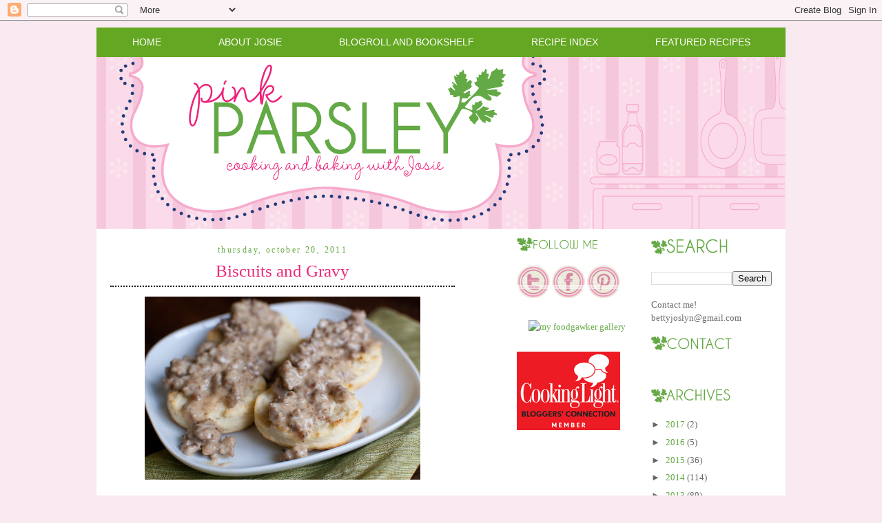

--- FILE ---
content_type: text/html; charset=UTF-8
request_url: https://www.pink-parsley.com/2011/10/biscuits-and-gravy.html?showComment=1331163279751
body_size: 16116
content:
<!DOCTYPE html>
<html dir='ltr' xmlns='http://www.w3.org/1999/xhtml' xmlns:b='http://www.google.com/2005/gml/b' xmlns:data='http://www.google.com/2005/gml/data' xmlns:expr='http://www.google.com/2005/gml/expr'>
<head>
<link href='https://www.blogger.com/static/v1/widgets/55013136-widget_css_bundle.css' rel='stylesheet' type='text/css'/>
<meta content='e1666f45dd7412b27cac1552371e0b45' name='p:domain_verify'/>
<meta content='text/html; charset=UTF-8' http-equiv='Content-Type'/>
<meta content='blogger' name='generator'/>
<link href='https://www.pink-parsley.com/favicon.ico' rel='icon' type='image/x-icon'/>
<link href='https://www.pink-parsley.com/2011/10/biscuits-and-gravy.html' rel='canonical'/>
<link rel="alternate" type="application/atom+xml" title="Pink Parsley - Atom" href="https://www.pink-parsley.com/feeds/posts/default" />
<link rel="alternate" type="application/rss+xml" title="Pink Parsley - RSS" href="https://www.pink-parsley.com/feeds/posts/default?alt=rss" />
<link rel="service.post" type="application/atom+xml" title="Pink Parsley - Atom" href="https://www.blogger.com/feeds/5727460573195222782/posts/default" />

<link rel="alternate" type="application/atom+xml" title="Pink Parsley - Atom" href="https://www.pink-parsley.com/feeds/4140181074111716620/comments/default" />
<!--Can't find substitution for tag [blog.ieCssRetrofitLinks]-->
<link href='http://farm7.static.flickr.com/6177/6212878378_d3636ac4fa.jpg' rel='image_src'/>
<meta content='https://www.pink-parsley.com/2011/10/biscuits-and-gravy.html' property='og:url'/>
<meta content='Biscuits and Gravy' property='og:title'/>
<meta content=' &quot;It smells like my grandmother&#39;s house in here&quot; is possibly one of the greatest compliments you could hear from your husband.  That&#39;s what ...' property='og:description'/>
<meta content='https://lh3.googleusercontent.com/blogger_img_proxy/AEn0k_uWKmb7a6L8djhEEtJJJIkkklnpbuT35faJmC3vm613n7V5I459A2vxaR4rpLl4LCLoMmWyha3D8ed5riyXPH_W6ibM5pHDSDXjm0y5zqAwKTZuhHiNaL194H-dy542IOk=w1200-h630-p-k-no-nu' property='og:image'/>
<title>Pink Parsley: Biscuits and Gravy</title>
<style id='page-skin-1' type='text/css'><!--
/*
-----------------------------------------------
Designer: Sherbet Blossom Designs
URL:      www.sherbetblossomdesigns.com
----------------------------------------------- */
/* Variable definitions
====================
<Variable name="bgcolor" description="Page Background Color"
type="color" default="#fff">
<Variable name="textcolor" description="Text Color"
type="color" default="#333">
<Variable name="linkcolor" description="Link Color"
type="color" default="#58a">
<Variable name="pagetitlecolor" description="Blog Title Color"
type="color" default="#666">
<Variable name="descriptioncolor" description="Blog Description Color"
type="color" default="#999">
<Variable name="titlecolor" description="Post Title Color"
type="color" default="#c60">
<Variable name="bordercolor" description="Border Color"
type="color" default="#ccc">
<Variable name="sidebarcolor" description="Sidebar Title Color"
type="color" default="#999">
<Variable name="sidebartextcolor" description="Sidebar Text Color"
type="color" default="#666">
<Variable name="visitedlinkcolor" description="Visited Link Color"
type="color" default="#999">
<Variable name="bodyfont" description="Text Font"
type="font" default="normal normal 100% Georgia, Serif">
<Variable name="headerfont" description="Sidebar Title Font"
type="font"
default="normal normal 78% 'Trebuchet MS',Trebuchet,Arial,Verdana,Sans-serif">
<Variable name="pagetitlefont" description="Blog Title Font"
type="font"
default="normal normal 200% Georgia, Serif">
<Variable name="descriptionfont" description="Blog Description Font"
type="font"
default="normal normal 78% 'Trebuchet MS', Trebuchet, Arial, Verdana, Sans-serif">
<Variable name="postfooterfont" description="Post Footer Font"
type="font"
default="normal normal 78% 'Trebuchet MS', Trebuchet, Arial, Verdana, Sans-serif">
<Variable name="startSide" description="Start side in blog language"
type="automatic" default="left">
<Variable name="endSide" description="End side in blog language"
type="automatic" default="right">
*/
/* Use this with templates/template-twocol.html */
body, .body-fauxcolumn-outer {
background:#f9eaf1;
background-image: url();
background-attachment: fixed;
margin:0;
color:#333333;
font:arial;
font-size: 10pt;
text-align: center;
}
a:link {
color:#64A844;
text-decoration:none;
}
a:visited {
color:#64A844;
text-decoration:none;
}
a:hover {
color:#EE2B78;
text-decoration:underline;
}
a img {
border-width:0;
}
/* Header
-----------------------------------------------
*/
#header-wrapper {
width:1000px;
margin-top: 40px;
margin:0 auto 0px;
border:0px solid #61443e;
}
#header-inner {
background-position: center;
margin-left: auto;
margin-right: auto;
}
#header {
margin: 0px;
border: 0px solid #61443e;
text-align: center;
color:#666666;
}
#header h1 {
margin:5px 5px 0;
padding:15px 20px .25em;
line-height:1.2em;
text-transform:uppercase;
letter-spacing:.2em;
font: normal normal 293% Georgia, Times, serif;
}
#header a {
color:#666666;
text-decoration:none;
}
#header a:hover {
color:#666666;
}
#header .description {
margin:0 5px 5px;
padding:0 20px 15px;
max-width:700px;
text-transform:uppercase;
letter-spacing:.2em;
line-height: 1.4em;
font: normal normal 95% Verdana, sans-serif;
color: #ffb7e7;
}
#header img {
margin-left: auto;
margin-right: auto;
}
/* Linkbar-Wrapper
----------------------------------------------- */
#linkbar-wrapper {
background: #64a722;
border-top: 0px solid #bacf4e;
border-bottom: 0px solid #bacf4e;
margin:0 auto 0px;
padding-top: 5px;
padding-bottom: 5px;
width: 1000px;
}
#linkbar .widget {
margin: 0px 0px 0px 0px;
padding: 0px 0px 0px 0px;
text-align: center;
}
#linkbar ul {
margin: 0px 0px 0px 0px;
padding: 0px 0px 0px 0px;
list-style-type:none;
}
#linkbar li {
display: inline;
margin: 0px 0px 0px 0px;
padding: 0px 0px 0px 0px;
}
#linkbar h2 {
margin: 0px 0px 0px 0px;
padding: 0px 0px 0px 0px;
display: none;
visibility: hidden;
}
#linkbar a {
clear: both;
margin: 0px 0px 0px 0px;
padding: 40px;
line-height: 25pt;
width:100%;
text-decoration:none;
font-family: century gothic, Sans-serif;
font-size: 14px;
text-transform:uppercase;
color: #ffffff;
}
#linkbar a:hover {
color: #000000;
}
#linkbar img {
margin-left: 0px;
}
/* Outer-Wrapper
----------------------------------------------- */
#outer-wrapper {
margin:0 auto;
margin-top: 10px;
margin-bottom: 40px;
background-color: #ffffff;
padding:0px;
text-align:left;
font: normal normal 100% Georgia, Serif;
width: 1000px;
}
#main-wrapper {
margin-left: 2%;
margin-top:10px;
width: 500px;
float: left;
display: inline;       /* fix for doubling margin in IE */
word-wrap: break-word; /* fix for long text breaking sidebar float in IE */
overflow: hidden;      /* fix for long non-text content breaking IE sidebar float */
}
#sidebar-wrapper {
margin-right: 2%;
margin-top:10px;
width: 175px;
float: right;
display: inline;       /* fix for doubling margin in IE */
word-wrap: break-word; /* fix for long text breaking sidebar float in IE */
overflow: hidden;      /* fix for long non-text content breaking IE sidebar float */
}
#newsidebar-wrapper {
margin-right: 2%;
margin-top:10px;
width: 175px;
float: right;
display: inline;       /* fix for doubling margin in IE */
word-wrap: break-word; /* fix for long text breaking sidebar float in IE */
overflow: hidden;      /* fix for long non-text content breaking IE sidebar float */
}
/* Headings
----------------------------------------------- */
h2 {
margin:.05em 0em .40em;
padding:0 0 4px;
border-bottom:0px solid #070401;
font: 18px century gothic;
line-height: 1.4em;
text-transform:none;
letter-spacing:.2em;
color:#EE2B78;
}
/* Posts
-----------------------------------------------
*/
h2.date-header {
margin:1.5em 0 .5em;
padding:0 0 4px;
border-bottom:0px dotted #a7b266;
font: 12px century gothic;
line-height: 0.4em;
text-transform:lowercase;
text-align: center;
letter-spacing:.2em;
color:#64A844;
}
.post {
margin:.5em 0 1.5em;
border-bottom:0px dotted #cccccc;
padding-bottom:1.5em;
}
.post h3 {
margin:.05em 0em .40em;
padding:0 0 4px;
border-bottom:2px dotted #070401;
font-weight:normal;
font: 25px century gothic;
text-transform: none;
text-align: center;
line-height:1.4em;
color: #EE2B78;
}
.post h3 a, .post h3 a:visited, .post h3 strong {
display:block;
text-decoration:none;
color: #EE2B78;
font-weight:normal;
}
.post h3 strong, .post h3 a:hover {
color: #EE2B78;
}
.post p {
margin:0 0 .75em;
line-height:1.6em;
}
.post-footer {
margin: .75em 0;
color:#EE2B78;
text-transform:uppercase;
letter-spacing:.1em;
font: normal normal 78% 'Trebuchet MS', Trebuchet, Arial, Verdana, Sans-serif;
line-height: 1.4em;
}
.comment-link {
margin-left:.6em;
}
.post img {
padding:4px;
border:0px solid #cccccc;
}
.post blockquote {
margin:1em 20px;
}
.post blockquote p {
margin:.75em 0;
}
/* Comments
----------------------------------------------- */
#comments h4 {
margin:1em 0;
font-weight: bold;
line-height: 1.4em;
text-transform:uppercase;
letter-spacing:.2em;
color:#EE2B78;
}
#comments-block {
margin:1em 0 1.5em;
line-height:1.6em;
}
#comments-block .comment-author {
margin:.5em 0;
}
#comments-block .comment-body {
margin:.25em 0 0;
}
#comments-block .comment-footer {
margin:-.25em 0 2em;
line-height: 1.4em;
text-transform:uppercase;
letter-spacing:.1em;
}
#comments-block .comment-body p {
margin:0 0 .75em;
}
.deleted-comment {
font-style:italic;
color:gray;
}
#blog-pager-newer-link {
float: left;
}
#blog-pager-older-link {
float: right;
}
#blog-pager {
text-align: center;
}
.feed-links {
clear: both;
line-height: 2.5em;
}
/* Sidebar Content
----------------------------------------------- */
.sidebar {
color: #666666;
line-height: 1.5em;
}
.sidebar ul {
list-style:none;
margin:0 0 0;
padding:0 0 0;
}
.sidebar li {
margin:0;
padding:0 0 .25em 15px;
text-indent:-15px;
line-height:1.5em;
}
.sidebar .widget, .main .widget {
border-bottom:0px dotted #cccccc;
margin:0 0 0.5em;
padding:0 0 0.5em;
}
.main .Blog {
border-bottom-width: 0;
}
/* Profile
----------------------------------------------- */
.profile-img {
float: left;
margin: 0 5px 5px 0;
padding: 4px;
border: 1px solid #cccccc;
}
.profile-data {
margin:0;
text-transform:uppercase;
letter-spacing:.1em;
font: normal normal 78% 'Trebuchet MS', Trebuchet, Arial, Verdana, Sans-serif;
color: #999999;
font-weight: bold;
line-height: 1.6em;
}
.profile-datablock {
margin:.5em 0 .5em;
}
.profile-textblock {
margin: 0.5em 0;
line-height: 1.6em;
}
.profile-link {
font: normal normal 78% 'Trebuchet MS', Trebuchet, Arial, Verdana, Sans-serif;
text-transform: uppercase;
letter-spacing: .1em;
}
/* Footer
----------------------------------------------- */
#footer {
width:660px;
clear:both;
margin:0 auto;
padding-top:15px;
line-height: 1.6em;
text-transform:uppercase;
letter-spacing:.1em;
text-align: center;
}
/** Page structure tweaks for layout editor wireframe */
body#layout #header {
margin-left: 0px;
margin-right: 0px;
}
body#layout #outer-wrapper,
body#layout #header-wrapper,
body#layout #linkbar-wrapper,
body#layout #footer {
width: 750px;
padding: 0px;
}
body#layout #main-wrapper {
width: 400px;
margin-left: 20px;
}
body#layout #sidebar-wrapper,
width: 150px;
}

--></style>
<link href='https://www.blogger.com/dyn-css/authorization.css?targetBlogID=5727460573195222782&amp;zx=02052d07-97a4-4d4d-a0c4-221ab57e7ece' media='none' onload='if(media!=&#39;all&#39;)media=&#39;all&#39;' rel='stylesheet'/><noscript><link href='https://www.blogger.com/dyn-css/authorization.css?targetBlogID=5727460573195222782&amp;zx=02052d07-97a4-4d4d-a0c4-221ab57e7ece' rel='stylesheet'/></noscript>
<meta name='google-adsense-platform-account' content='ca-host-pub-1556223355139109'/>
<meta name='google-adsense-platform-domain' content='blogspot.com'/>

<!-- data-ad-client=ca-pub-6307976673725675 -->

</head>
<body>
<div class='navbar section' id='navbar'><div class='widget Navbar' data-version='1' id='Navbar1'><script type="text/javascript">
    function setAttributeOnload(object, attribute, val) {
      if(window.addEventListener) {
        window.addEventListener('load',
          function(){ object[attribute] = val; }, false);
      } else {
        window.attachEvent('onload', function(){ object[attribute] = val; });
      }
    }
  </script>
<div id="navbar-iframe-container"></div>
<script type="text/javascript" src="https://apis.google.com/js/platform.js"></script>
<script type="text/javascript">
      gapi.load("gapi.iframes:gapi.iframes.style.bubble", function() {
        if (gapi.iframes && gapi.iframes.getContext) {
          gapi.iframes.getContext().openChild({
              url: 'https://www.blogger.com/navbar/5727460573195222782?po\x3d4140181074111716620\x26origin\x3dhttps://www.pink-parsley.com',
              where: document.getElementById("navbar-iframe-container"),
              id: "navbar-iframe"
          });
        }
      });
    </script><script type="text/javascript">
(function() {
var script = document.createElement('script');
script.type = 'text/javascript';
script.src = '//pagead2.googlesyndication.com/pagead/js/google_top_exp.js';
var head = document.getElementsByTagName('head')[0];
if (head) {
head.appendChild(script);
}})();
</script>
</div></div>
<!-- Begin Tune-in Bar -->
<!-- NOTE: Must be placed in HTML template (not in a widget) just after the line with the <body> tag. -->
<script src="//ads.blogherads.com/87/8716/bhbar.js" type="text/javascript"></script>
<!-- End Tune-in Bar -->
<div id='outer-wrapper'><div id='wrap2'>
<!-- skip links for text browsers -->
<span id='skiplinks' style='display:none;'>
<a href='#main'>skip to main </a> |
      <a href='#sidebar'>skip to sidebar</a>
</span>
<div id='content-wrapper'>
<div id='crosscol-wrapper' style='text-align:center'>
<div class='crosscol no-items section' id='crosscol'></div>
</div>
<div id='linkbar-wrapper'>
<div class='linkbar section' id='linkbar'><div class='widget HTML' data-version='1' id='HTML2'>
<h2 class='title'>.</h2>
<div class='widget-content'>
<li><a href="http://pinkparsleycatering.blogspot.com">Home</a></li>
<li><a href="http://pinkparsleycatering.blogspot.com/p/about-josie.html">About Josie</a></li>
<li><a href="http://pinkparsleycatering.blogspot.com/p/favorite-sources.html">Blogroll and Bookshelf</a></li>
<li><a href="http://pinkparsleycatering.blogspot.com/p/recipe-index.html">Recipe Index</a></li>
<li><a href="http://pinkparsleycatering.blogspot.com/p/featured-recipes.html">Featured Recipes</a></li>
</div>
<div class='clear'></div>
</div></div>
</div>
<div id='header-wrapper'>
<div class='header section' id='header'><div class='widget Header' data-version='1' id='Header1'>
<div id='header-inner'>
<a href='https://www.pink-parsley.com/' style='display: block'>
<img alt="Pink Parsley" height="250px; " id="Header1_headerimg" src="//3.bp.blogspot.com/_7ZM16NZuGqQ/TCRfr6ypFpI/AAAAAAAAMVw/IHw8fg_2Drw/S1600-R/Pink+Parsley+Header.png" style="display: block" width="1000px; ">
</a>
</div>
</div></div>
</div>
<div id='main-wrapper'>
<div class='main section' id='main'><div class='widget Blog' data-version='1' id='Blog1'>
<div class='blog-posts hfeed'>
<!--Can't find substitution for tag [defaultAdStart]-->

        <div class="date-outer">
      
<h2 class='date-header'><span>Thursday, October 20, 2011</span></h2>

        <div class="date-posts">
      
<div class='post-outer'>
<div class='post hentry uncustomized-post-template'>
<a name='4140181074111716620'></a>
<h3 class='post-title entry-title'>
<a href='https://www.pink-parsley.com/2011/10/biscuits-and-gravy.html'>Biscuits and Gravy</a>
</h3>
<div class='post-header'>
<div class='post-header-line-1'></div>
</div>
<div class='post-body entry-content'>
<div class="separator" style="clear: both; text-align: center;"><a href="http://farm7.static.flickr.com/6177/6212878378_d3636ac4fa.jpg" imageanchor="1" style="margin-left: 1em; margin-right: 1em;"><img border="0" height="266" src="https://lh3.googleusercontent.com/blogger_img_proxy/AEn0k_uWKmb7a6L8djhEEtJJJIkkklnpbuT35faJmC3vm613n7V5I459A2vxaR4rpLl4LCLoMmWyha3D8ed5riyXPH_W6ibM5pHDSDXjm0y5zqAwKTZuhHiNaL194H-dy542IOk=s0-d" width="400"></a></div><br />
"It smells like my grandmother's house in here" is possibly one of the greatest compliments you could hear from your husband.&nbsp; That's what Joey said as I cooked this breakfast - biscuits baking in the oven, sausage browning in the cast iron skillet on the stove...&nbsp; it's definitely homey and comforting.&nbsp; Biscuits and gravy is one of my favorite breakfasts, but I hadn't indulged in it in probably 7 years.&nbsp; However, when I saw my friend <a href="http://www.cooklikeachampionblog.com/">Courtney</a> post this, I suddenly NEEDED to make them.&nbsp; Immediately.<br />
<br />
I have two biscuit recipes that I toggle between, these <a href="http://www.pink-parsley.com/2011/01/fluffy-buttermilk-biscuits.html">fluffy buttermilk biscuits</a> and <a href="http://www.pink-parsley.com/2011/04/buttermilk-drop-biscuits.html">easy drop biscuits</a>.&nbsp; But I decided to make the ones Courtney posted because I was intrigued by cream biscuits.&nbsp; They use heavy cream as the fat source instead of butter, but they were somehow still light, flaky, and buttery.&nbsp; And they came together very quickly, which is always a plus.&nbsp; The sausage gravy is really easy too - just brown the sausage, then use the rendered fat as the base for the gravy.&nbsp; I started browning the sausage as the biscuits were cooking in the oven, and it was all done around the same time.<br />
<br />
I love comfort foods as the weather cools down, and this is a great breakfast for lazy weekend mornings.<br />
<br />
<div class="separator" style="clear: both; text-align: center;"><a href="http://farm7.static.flickr.com/6177/6212362555_0c1a6ea2dc.jpg" imageanchor="1" style="margin-left: 1em; margin-right: 1em;"><img border="0" height="266" src="https://lh3.googleusercontent.com/blogger_img_proxy/AEn0k_ts-aRXxGwd-pPzWucZAWxp4jYfrpH98FWh9fNxAoXwNoY7FpT07z1tuCtAmp8reESMTrha_BJjSfzQH1pwrQpFRy5d6Ru2c4nlCFNDYyMBW9os8pSslgPEibnMUsITKA=s0-d" width="400"></a></div><b><br />
</b><br />
<b>Cream Biscuits</b><br />
<i>adapted from <a href="http://www.amazon.com/New-Best-Recipe-All-New/dp/0936184744/ref=sr_1_1?ie=UTF8&amp;qid=1319159994&amp;sr=8-1">The New Best Recipe</a>, via <a href="http://www.cooklikeachampionblog.com/2011/09/cream-biscuits-and-sausage-gravy.html">Cook Like a Champion</a></i><br />
<i>makes 8 biscuits</i><br />
<ul><li>2 cups all-purpose flour, plus extra for dusting your work surface </li>
<li> 2 tsp sugar</li>
<li> 2 tsp baking powder</li>
<li>&nbsp; 3/4tsp kosher salt</li>
<li> 1 1/2 cups heavy cream</li>
</ul><br />
Place oven rack in the upper-middle position and preheat oven to 425º. Line a baking sheet with parchment paper.<br />
<br />
In a medium bowl, whisk together flour, sugar, baking powder and  salt. Stir in 1 1/4 cups of cream with a wooden spoon until a dough  forms, about 30 seconds. Turn the dough out onto a lightly floured surface, leaving behind any flour left in the bottom of the bowl. Use  the remaining 1/4 cup of cream to moisten any flour left in the bowl and  add to the dough. Gather into a ball and knead for about 30 seconds or  until smooth.<br />
<br />
Use your hands to shape the dough into a 3/4-inch thick circle. Using  a 2 1/2-inch floured cutter, cut the biscuits into rounds and place on  prepared baking sheet. Reshape the dough once to cut additional  biscuits.To make ahead of time, wrap the baking sheet in plastic and refrigerate for up to 2 hours before baking. Bake biscuits until golden  brown, about 15 minutes, rotating the pan halfway through baking.<br />
<br />
<b>Sausage Gravy</b><br />
<i>adapted from <a href="http://www.foodnetwork.com/recipes/food-network-kitchens/white-sausage-gravy-recipe/index.html">Food Network</a>, via <a href="http://www.cooklikeachampionblog.com/2011/09/cream-biscuits-and-sausage-gravy.html">Cook Like a Champion</a></i><br />
<ul><li> 12 ounces bulk pork sausage</li>
<li> 2 Tbs all-purpose flour</li>
<li> 2 cups milk (low-fat is fine)</li>
<li> Salt and freshly ground black pepper, to taste</li>
</ul><br />
Heat a medium skillet (preferably cast iron) over medium-high heat. Add  the sausage and cook until well-browned, about 7 minutes, breaking it up with a wooden spoon.  Using a slotted spoon, transfer to a plate and set aside, keeping the rendered fat in the pan.<br />
<br />
<br />
Sprinkle the flour into the skillet and whisk for about 1 minute.  Continue whisking while slowly adding the milk. Bring to a boil, then  reduce heat and simmer for about 2 minutes. Add a generous pinch of salt  and pepper to taste. Stir in sausage and serve immediately over split  biscuits.
<div style='clear: both;'></div>
</div><br><img src="//3.bp.blogspot.com/_7ZM16NZuGqQ/TCRkIiGS4qI/AAAAAAAAMV4/7ZDMfJie82I/s1600/Picture%2B2.png"></br>
<div class='post-footer'>
<div class='post-footer-line post-footer-line-1'>
<span class='post-author vcard'>
</span>
<span class='post-timestamp'>
</span>
<span class='reaction-buttons'>
</span>
<span class='star-ratings'>
</span>
<span class='post-comment-link'>
</span>
<span class='post-backlinks post-comment-link'>
</span>
<span class='post-icons'>
<span class='item-control blog-admin pid-209156422'>
<a href='https://www.blogger.com/post-edit.g?blogID=5727460573195222782&postID=4140181074111716620&from=pencil' title='Edit Post'>
<img alt="" class="icon-action" height="18" src="//img2.blogblog.com/img/icon18_edit_allbkg.gif" width="18">
</a>
</span>
</span>
<div class='post-share-buttons'>
<a class='goog-inline-block share-button sb-email' href='https://www.blogger.com/share-post.g?blogID=5727460573195222782&postID=4140181074111716620&target=email' target='_blank' title='Email This'><span class='share-button-link-text'>Email This</span></a><a class='goog-inline-block share-button sb-blog' href='https://www.blogger.com/share-post.g?blogID=5727460573195222782&postID=4140181074111716620&target=blog' onclick='window.open(this.href, "_blank", "height=270,width=475"); return false;' target='_blank' title='BlogThis!'><span class='share-button-link-text'>BlogThis!</span></a><a class='goog-inline-block share-button sb-twitter' href='https://www.blogger.com/share-post.g?blogID=5727460573195222782&postID=4140181074111716620&target=twitter' target='_blank' title='Share to X'><span class='share-button-link-text'>Share to X</span></a><a class='goog-inline-block share-button sb-facebook' href='https://www.blogger.com/share-post.g?blogID=5727460573195222782&postID=4140181074111716620&target=facebook' onclick='window.open(this.href, "_blank", "height=430,width=640"); return false;' target='_blank' title='Share to Facebook'><span class='share-button-link-text'>Share to Facebook</span></a><a class='goog-inline-block share-button sb-pinterest' href='https://www.blogger.com/share-post.g?blogID=5727460573195222782&postID=4140181074111716620&target=pinterest' target='_blank' title='Share to Pinterest'><span class='share-button-link-text'>Share to Pinterest</span></a>
</div>
</div>
<div class='post-footer-line post-footer-line-2'>
<span class='post-labels'>
Labels:
<a href='https://www.pink-parsley.com/search/label/bread' rel='tag'>bread</a>,
<a href='https://www.pink-parsley.com/search/label/breakfast' rel='tag'>breakfast</a>,
<a href='https://www.pink-parsley.com/search/label/pork' rel='tag'>pork</a>,
<a href='https://www.pink-parsley.com/search/label/sauces%2Fdips' rel='tag'>sauces/dips</a>,
<a href='https://www.pink-parsley.com/search/label/sausage' rel='tag'>sausage</a>,
<a href='https://www.pink-parsley.com/search/label/southern' rel='tag'>southern</a>
</span>
</div>
<div class='post-footer-line post-footer-line-3'>
<span class='post-location'>
</span>
</div>
</div>
</div>
<div class='comments' id='comments'>
<a name='comments'></a>
<h4>
9
comments:
        
</h4>
<div class='pid-209156422' id='Blog1_comments-block-wrapper'>
<dl class='avatar-comment-indent' id='comments-block'>
<dt class='comment-author ' id='c1258511168249896345'>
<a name='c1258511168249896345'></a>
<div class="avatar-image-container vcard"><span dir="ltr"><a href="https://www.blogger.com/profile/17870315566729983545" target="" rel="nofollow" onclick="" class="avatar-hovercard" id="av-1258511168249896345-17870315566729983545"><img src="https://resources.blogblog.com/img/blank.gif" width="35" height="35" class="delayLoad" style="display: none;" longdesc="//blogger.googleusercontent.com/img/b/R29vZ2xl/AVvXsEgR5XdYgDmfAvZZY7LZZIX07c1UYWdyCNJ-xrwzL58uhjV5eQvA3p-gSjajs71GGBqcUDKxIBYlxoeU71VrY45LheTk_UpxwLokP4YnGkTzZJKhC5MK0Y4XI-nzzFiiYw/s45-c/IMG_1710.JPG" alt="" title="Jessamyn">

<noscript><img src="//blogger.googleusercontent.com/img/b/R29vZ2xl/AVvXsEgR5XdYgDmfAvZZY7LZZIX07c1UYWdyCNJ-xrwzL58uhjV5eQvA3p-gSjajs71GGBqcUDKxIBYlxoeU71VrY45LheTk_UpxwLokP4YnGkTzZJKhC5MK0Y4XI-nzzFiiYw/s45-c/IMG_1710.JPG" width="35" height="35" class="photo" alt=""></noscript></a></span></div>
<a href='https://www.blogger.com/profile/17870315566729983545' rel='nofollow'>Jessamyn</a>
said...
</dt>
<dd class='comment-body ' id='Blog1_cmt-1258511168249896345'>
<p>
I just made her recipe this morning and was reminded of my grandma too especially since i served it with applesauce! :)
<span class='interaction-iframe-guide'></span>
</p>
</dd>
<dd class='comment-footer'>
<span class='comment-timestamp'>
<a href='https://www.pink-parsley.com/2011/10/biscuits-and-gravy.html?showComment=1319165381061#c1258511168249896345' title='comment permalink'>
October 20, 2011 at 7:49&#8239;PM
</a>
<span class='item-control blog-admin pid-903668888'>
<a href='https://www.blogger.com/comment/delete/5727460573195222782/1258511168249896345' title='Delete Comment'>
<img src='//www.blogger.com/img/icon_delete13.gif'/>
</a>
</span>
</span>
</dd>
<dt class='comment-author ' id='c1127274315943990652'>
<a name='c1127274315943990652'></a>
<div class="avatar-image-container vcard"><span dir="ltr"><a href="https://www.blogger.com/profile/12778726298936996932" target="" rel="nofollow" onclick="" class="avatar-hovercard" id="av-1127274315943990652-12778726298936996932"><img src="https://resources.blogblog.com/img/blank.gif" width="35" height="35" class="delayLoad" style="display: none;" longdesc="//blogger.googleusercontent.com/img/b/R29vZ2xl/AVvXsEi9YY0oj6lpoYtHtnNCOvo_IJjTGC-EJWWBv8YIa67wCijLHjQCZsKZaXmReU6jp4B-lcuss2fbcXzasvAqsZB7owzNJW5GNbGVdUtaGujPkN6V-csFpjIMRyndKHIqgw/s45-c/IMG_1523.JPG" alt="" title="Amy">

<noscript><img src="//blogger.googleusercontent.com/img/b/R29vZ2xl/AVvXsEi9YY0oj6lpoYtHtnNCOvo_IJjTGC-EJWWBv8YIa67wCijLHjQCZsKZaXmReU6jp4B-lcuss2fbcXzasvAqsZB7owzNJW5GNbGVdUtaGujPkN6V-csFpjIMRyndKHIqgw/s45-c/IMG_1523.JPG" width="35" height="35" class="photo" alt=""></noscript></a></span></div>
<a href='https://www.blogger.com/profile/12778726298936996932' rel='nofollow'>Amy</a>
said...
</dt>
<dd class='comment-body ' id='Blog1_cmt-1127274315943990652'>
<p>
Love biscuits and gravy. I make it near the holidays for either Christmas or New Year&#39;s breakfast each year. It&#39;s sooo comforting and tasty!
<span class='interaction-iframe-guide'></span>
</p>
</dd>
<dd class='comment-footer'>
<span class='comment-timestamp'>
<a href='https://www.pink-parsley.com/2011/10/biscuits-and-gravy.html?showComment=1319193442982#c1127274315943990652' title='comment permalink'>
October 21, 2011 at 3:37&#8239;AM
</a>
<span class='item-control blog-admin pid-1058950181'>
<a href='https://www.blogger.com/comment/delete/5727460573195222782/1127274315943990652' title='Delete Comment'>
<img src='//www.blogger.com/img/icon_delete13.gif'/>
</a>
</span>
</span>
</dd>
<dt class='comment-author ' id='c4431672234153073956'>
<a name='c4431672234153073956'></a>
<div class="avatar-image-container avatar-stock"><span dir="ltr"><a href="http://www.thespiffycookie.com" target="" rel="nofollow" onclick=""><img src="//resources.blogblog.com/img/blank.gif" width="35" height="35" alt="" title="Erin @ The Spiffy Cookie">

</a></span></div>
<a href='http://www.thespiffycookie.com' rel='nofollow'>Erin @ The Spiffy Cookie</a>
said...
</dt>
<dd class='comment-body ' id='Blog1_cmt-4431672234153073956'>
<p>
Biscuits and gravy are so good! These recipes look easy to handle too.
<span class='interaction-iframe-guide'></span>
</p>
</dd>
<dd class='comment-footer'>
<span class='comment-timestamp'>
<a href='https://www.pink-parsley.com/2011/10/biscuits-and-gravy.html?showComment=1319209391580#c4431672234153073956' title='comment permalink'>
October 21, 2011 at 8:03&#8239;AM
</a>
<span class='item-control blog-admin pid-1232700226'>
<a href='https://www.blogger.com/comment/delete/5727460573195222782/4431672234153073956' title='Delete Comment'>
<img src='//www.blogger.com/img/icon_delete13.gif'/>
</a>
</span>
</span>
</dd>
<dt class='comment-author ' id='c3189840419812691168'>
<a name='c3189840419812691168'></a>
<div class="avatar-image-container avatar-stock"><span dir="ltr"><a href="http://preventionrd.com" target="" rel="nofollow" onclick=""><img src="//resources.blogblog.com/img/blank.gif" width="35" height="35" alt="" title="Nicole, RD">

</a></span></div>
<a href='http://preventionrd.com' rel='nofollow'>Nicole, RD</a>
said...
</dt>
<dd class='comment-body ' id='Blog1_cmt-3189840419812691168'>
<p>
I&#39;m not sure I&#39;ve found a breakfast I love more than biscuits and gravy....YUM!
<span class='interaction-iframe-guide'></span>
</p>
</dd>
<dd class='comment-footer'>
<span class='comment-timestamp'>
<a href='https://www.pink-parsley.com/2011/10/biscuits-and-gravy.html?showComment=1319210136336#c3189840419812691168' title='comment permalink'>
October 21, 2011 at 8:15&#8239;AM
</a>
<span class='item-control blog-admin pid-1232700226'>
<a href='https://www.blogger.com/comment/delete/5727460573195222782/3189840419812691168' title='Delete Comment'>
<img src='//www.blogger.com/img/icon_delete13.gif'/>
</a>
</span>
</span>
</dd>
<dt class='comment-author ' id='c3349284303636056832'>
<a name='c3349284303636056832'></a>
<div class="avatar-image-container avatar-stock"><span dir="ltr"><a href="https://www.blogger.com/profile/13696330380401707019" target="" rel="nofollow" onclick="" class="avatar-hovercard" id="av-3349284303636056832-13696330380401707019"><img src="//www.blogger.com/img/blogger_logo_round_35.png" width="35" height="35" alt="" title="Leigh">

</a></span></div>
<a href='https://www.blogger.com/profile/13696330380401707019' rel='nofollow'>Leigh</a>
said...
</dt>
<dd class='comment-body ' id='Blog1_cmt-3349284303636056832'>
<p>
Perfect comfort food right there.  I am definitely going to have to try this soon!
<span class='interaction-iframe-guide'></span>
</p>
</dd>
<dd class='comment-footer'>
<span class='comment-timestamp'>
<a href='https://www.pink-parsley.com/2011/10/biscuits-and-gravy.html?showComment=1319222247725#c3349284303636056832' title='comment permalink'>
October 21, 2011 at 11:37&#8239;AM
</a>
<span class='item-control blog-admin pid-2043536795'>
<a href='https://www.blogger.com/comment/delete/5727460573195222782/3349284303636056832' title='Delete Comment'>
<img src='//www.blogger.com/img/icon_delete13.gif'/>
</a>
</span>
</span>
</dd>
<dt class='comment-author ' id='c4430280526487638664'>
<a name='c4430280526487638664'></a>
<div class="avatar-image-container avatar-stock"><span dir="ltr"><a href="http://www.extravagonzofoods.com" target="" rel="nofollow" onclick=""><img src="//resources.blogblog.com/img/blank.gif" width="35" height="35" alt="" title="pam">

</a></span></div>
<a href='http://www.extravagonzofoods.com' rel='nofollow'>pam</a>
said...
</dt>
<dd class='comment-body ' id='Blog1_cmt-4430280526487638664'>
<p>
My dad&#39;s favorite was biscuits and gravy.  He has passed away, but this recipe looks so wonderful I think we shall make it in his honor!  Thanks.
<span class='interaction-iframe-guide'></span>
</p>
</dd>
<dd class='comment-footer'>
<span class='comment-timestamp'>
<a href='https://www.pink-parsley.com/2011/10/biscuits-and-gravy.html?showComment=1319224609836#c4430280526487638664' title='comment permalink'>
October 21, 2011 at 12:16&#8239;PM
</a>
<span class='item-control blog-admin pid-1232700226'>
<a href='https://www.blogger.com/comment/delete/5727460573195222782/4430280526487638664' title='Delete Comment'>
<img src='//www.blogger.com/img/icon_delete13.gif'/>
</a>
</span>
</span>
</dd>
<dt class='comment-author ' id='c3188174970883897233'>
<a name='c3188174970883897233'></a>
<div class="avatar-image-container avatar-stock"><span dir="ltr"><a href="https://www.blogger.com/profile/07795596315329913917" target="" rel="nofollow" onclick="" class="avatar-hovercard" id="av-3188174970883897233-07795596315329913917"><img src="//www.blogger.com/img/blogger_logo_round_35.png" width="35" height="35" alt="" title="test it comm">

</a></span></div>
<a href='https://www.blogger.com/profile/07795596315329913917' rel='nofollow'>test it comm</a>
said...
</dt>
<dd class='comment-body ' id='Blog1_cmt-3188174970883897233'>
<p>
Those are looking good!  I have been wanting to try biscuits and gravy for a while now.
<span class='interaction-iframe-guide'></span>
</p>
</dd>
<dd class='comment-footer'>
<span class='comment-timestamp'>
<a href='https://www.pink-parsley.com/2011/10/biscuits-and-gravy.html?showComment=1319597927523#c3188174970883897233' title='comment permalink'>
October 25, 2011 at 7:58&#8239;PM
</a>
<span class='item-control blog-admin pid-1945607945'>
<a href='https://www.blogger.com/comment/delete/5727460573195222782/3188174970883897233' title='Delete Comment'>
<img src='//www.blogger.com/img/icon_delete13.gif'/>
</a>
</span>
</span>
</dd>
<dt class='comment-author ' id='c7142998974040816465'>
<a name='c7142998974040816465'></a>
<div class="avatar-image-container avatar-stock"><span dir="ltr"><a href="http://iamahoneybee.com" target="" rel="nofollow" onclick=""><img src="//resources.blogblog.com/img/blank.gif" width="35" height="35" alt="" title="nicole">

</a></span></div>
<a href='http://iamahoneybee.com' rel='nofollow'>nicole</a>
said...
</dt>
<dd class='comment-body ' id='Blog1_cmt-7142998974040816465'>
<p>
perfect brunch dish.
<span class='interaction-iframe-guide'></span>
</p>
</dd>
<dd class='comment-footer'>
<span class='comment-timestamp'>
<a href='https://www.pink-parsley.com/2011/10/biscuits-and-gravy.html?showComment=1321126883132#c7142998974040816465' title='comment permalink'>
November 12, 2011 at 11:41&#8239;AM
</a>
<span class='item-control blog-admin pid-1232700226'>
<a href='https://www.blogger.com/comment/delete/5727460573195222782/7142998974040816465' title='Delete Comment'>
<img src='//www.blogger.com/img/icon_delete13.gif'/>
</a>
</span>
</span>
</dd>
<dt class='comment-author ' id='c8200717110729448441'>
<a name='c8200717110729448441'></a>
<div class="avatar-image-container avatar-stock"><span dir="ltr"><a href="https://www.blogger.com/profile/05678770530645649810" target="" rel="nofollow" onclick="" class="avatar-hovercard" id="av-8200717110729448441-05678770530645649810"><img src="//www.blogger.com/img/blogger_logo_round_35.png" width="35" height="35" alt="" title="Kristin">

</a></span></div>
<a href='https://www.blogger.com/profile/05678770530645649810' rel='nofollow'>Kristin</a>
said...
</dt>
<dd class='comment-body ' id='Blog1_cmt-8200717110729448441'>
<p>
Oh boy, this was good!
<span class='interaction-iframe-guide'></span>
</p>
</dd>
<dd class='comment-footer'>
<span class='comment-timestamp'>
<a href='https://www.pink-parsley.com/2011/10/biscuits-and-gravy.html?showComment=1331163279751#c8200717110729448441' title='comment permalink'>
March 7, 2012 at 3:34&#8239;PM
</a>
<span class='item-control blog-admin pid-1525784205'>
<a href='https://www.blogger.com/comment/delete/5727460573195222782/8200717110729448441' title='Delete Comment'>
<img src='//www.blogger.com/img/icon_delete13.gif'/>
</a>
</span>
</span>
</dd>
</dl>
</div>
<p class='comment-footer'>
<div class='comment-form'>
<a name='comment-form'></a>
<h4 id='comment-post-message'>Post a Comment</h4>
<p>
</p>
<a href='https://www.blogger.com/comment/frame/5727460573195222782?po=4140181074111716620&hl=en&saa=85391&origin=https://www.pink-parsley.com' id='comment-editor-src'></a>
<iframe allowtransparency='true' class='blogger-iframe-colorize blogger-comment-from-post' frameborder='0' height='410px' id='comment-editor' name='comment-editor' src='' width='100%'></iframe>
<script src='https://www.blogger.com/static/v1/jsbin/4212676325-comment_from_post_iframe.js' type='text/javascript'></script>
<script type='text/javascript'>
      BLOG_CMT_createIframe('https://www.blogger.com/rpc_relay.html');
    </script>
</div>
</p>
<div id='backlinks-container'>
<div id='Blog1_backlinks-container'>
</div>
</div>
</div>
</div>
<!--Can't find substitution for tag [defaultAdEnd]-->
<div class='inline-ad'>
<script type="text/javascript"><!--
google_ad_client="pub-6307976673725675";
google_ad_host="pub-1556223355139109";
google_ad_width=300;
google_ad_height=250;
google_ad_format="300x250_as";
google_ad_type="text_image";
google_ad_host_channel="0001+S0009+L0007";
google_color_border="FFFFFF";
google_color_bg="FFFFFF";
google_color_link="CC6600";
google_color_url="333333";
google_color_text="333333";
//--></script>
<script type="text/javascript" src="//pagead2.googlesyndication.com/pagead/show_ads.js">
</script>
</div>
<!--Can't find substitution for tag [adStart]-->

      </div></div>
    
<!--Can't find substitution for tag [adEnd]-->
</div>
<div class='blog-pager' id='blog-pager'>
<span id='blog-pager-newer-link'>
<a class='blog-pager-newer-link' href='https://www.pink-parsley.com/2011/10/mini-triple-treat-cupcakes.html' id='Blog1_blog-pager-newer-link' title='Newer Post'>Newer Post</a>
</span>
<span id='blog-pager-older-link'>
<a class='blog-pager-older-link' href='https://www.pink-parsley.com/2011/10/crockpot-korean-beef-tacos.html' id='Blog1_blog-pager-older-link' title='Older Post'>Older Post</a>
</span>
<a class='home-link' href='https://www.pink-parsley.com/'>Home</a>
</div>
<div class='clear'></div>
<div class='post-feeds'>
<div class='feed-links'>
Subscribe to:
<a class='feed-link' href='https://www.pink-parsley.com/feeds/4140181074111716620/comments/default' target='_blank' type='application/atom+xml'>Post Comments (Atom)</a>
</div>
</div>
</div></div>
</div>
<div id='sidebar-wrapper'>
<div class='sidebar section' id='sidebar'><div class='widget Image' data-version='1' id='Image6'>
<div class='widget-content'>
<img alt='' height='33' id='Image6_img' src='https://blogger.googleusercontent.com/img/b/R29vZ2xl/AVvXsEhUDIVJZVT3c0iMcrjLY64kr0iZZHnN_PlgWRZCxDhINnyevO5VTiuABgOgPVZklxZCtPo32-qE_XjjpcshlBcVbTmHy5Abr7z5R8ttQj_84LZ7d_IpmUyJZRA9PEj2PODSmCGRTes-jtXi/s150/Sidebar_Search.png' width='121'/>
<br/>
</div>
<div class='clear'></div>
</div><div class='widget BlogSearch' data-version='1' id='BlogSearch1'>
<div class='widget-content'>
<div id='BlogSearch1_form'>
<form action='https://www.pink-parsley.com/search' class='gsc-search-box' target='_top'>
<table cellpadding='0' cellspacing='0' class='gsc-search-box'>
<tbody>
<tr>
<td class='gsc-input'>
<input autocomplete='off' class='gsc-input' name='q' size='10' title='search' type='text' value=''/>
</td>
<td class='gsc-search-button'>
<input class='gsc-search-button' title='search' type='submit' value='Search'/>
</td>
</tr>
</tbody>
</table>
</form>
</div>
</div>
<div class='clear'></div>
</div><div class='widget HTML' data-version='1' id='HTML7'>
<div class='widget-content'>
Contact me!  bettyjoslyn@gmail.com
</div>
<div class='clear'></div>
</div><div class='widget Image' data-version='1' id='Image1'>
<div class='widget-content'>
<img alt='' height='30' id='Image1_img' src='https://blogger.googleusercontent.com/img/b/R29vZ2xl/AVvXsEhju4817h5zre8ToY2Zh4FvrGU2a00YJLakroCj6oFgrxR_QXFTWVm3xApIfAxoDw6iq9cIF83QG6zsCVYAPvhP18Y5rHe5txXH-5bNDtdyXnfYPVzH9CPbbmq3eNwmRG5N2ALtBwWP6YvO/s150/Sidebar_Contact.png' width='122'/>
<br/>
</div>
<div class='clear'></div>
</div><div class='widget HTML' data-version='1' id='HTML6'>
<div class='widget-content'>
<!-- BEGIN 160x600 MAIN AD-->
<script src="//ads.blogherads.com/87/8716/160a.js" type="text/javascript"></script>
<!-- END 160x600 MAIN AD-->
</div>
<div class='clear'></div>
</div><div class='widget HTML' data-version='1' id='HTML8'>
<div class='widget-content'>
<script type="text/javascript" src="//www.foodbuzz.com/javascripts/tracking.js"></script>
</div>
<div class='clear'></div>
</div><div class='widget Image' data-version='1' id='Image4'>
<div class='widget-content'>
<img alt='' height='30' id='Image4_img' src='https://blogger.googleusercontent.com/img/b/R29vZ2xl/AVvXsEjmwOwBKjBGLQsWUQCj4vD6CGSBgr3sYJk9CJuPWtGe2ghtE8uf7PExrzcAOVdC9ae3g1ZBJ-1LVfXhiBM9TbH85F8fmvJxKB6PuFt2FGtPWaVUJca7OkLq7W2iWZRrITc7OK2ecvhVIFVf/s150/Sidebar_Archives.png' width='120'/>
<br/>
</div>
<div class='clear'></div>
</div><div class='widget BlogArchive' data-version='1' id='BlogArchive1'>
<div class='widget-content'>
<div id='ArchiveList'>
<div id='BlogArchive1_ArchiveList'>
<ul class='hierarchy'>
<li class='archivedate collapsed'>
<a class='toggle' href='javascript:void(0)'>
<span class='zippy'>

          &#9658;&#160;
        
</span>
</a>
<a class='post-count-link' href='https://www.pink-parsley.com/2017/'>2017</a>
<span class='post-count' dir='ltr'>(2)</span>
<ul class='hierarchy'>
<li class='archivedate collapsed'>
<a class='toggle' href='javascript:void(0)'>
<span class='zippy'>

          &#9658;&#160;
        
</span>
</a>
<a class='post-count-link' href='https://www.pink-parsley.com/2017/08/'>August</a>
<span class='post-count' dir='ltr'>(1)</span>
</li>
</ul>
<ul class='hierarchy'>
<li class='archivedate collapsed'>
<a class='toggle' href='javascript:void(0)'>
<span class='zippy'>

          &#9658;&#160;
        
</span>
</a>
<a class='post-count-link' href='https://www.pink-parsley.com/2017/06/'>June</a>
<span class='post-count' dir='ltr'>(1)</span>
</li>
</ul>
</li>
</ul>
<ul class='hierarchy'>
<li class='archivedate collapsed'>
<a class='toggle' href='javascript:void(0)'>
<span class='zippy'>

          &#9658;&#160;
        
</span>
</a>
<a class='post-count-link' href='https://www.pink-parsley.com/2016/'>2016</a>
<span class='post-count' dir='ltr'>(5)</span>
<ul class='hierarchy'>
<li class='archivedate collapsed'>
<a class='toggle' href='javascript:void(0)'>
<span class='zippy'>

          &#9658;&#160;
        
</span>
</a>
<a class='post-count-link' href='https://www.pink-parsley.com/2016/08/'>August</a>
<span class='post-count' dir='ltr'>(1)</span>
</li>
</ul>
<ul class='hierarchy'>
<li class='archivedate collapsed'>
<a class='toggle' href='javascript:void(0)'>
<span class='zippy'>

          &#9658;&#160;
        
</span>
</a>
<a class='post-count-link' href='https://www.pink-parsley.com/2016/07/'>July</a>
<span class='post-count' dir='ltr'>(2)</span>
</li>
</ul>
<ul class='hierarchy'>
<li class='archivedate collapsed'>
<a class='toggle' href='javascript:void(0)'>
<span class='zippy'>

          &#9658;&#160;
        
</span>
</a>
<a class='post-count-link' href='https://www.pink-parsley.com/2016/01/'>January</a>
<span class='post-count' dir='ltr'>(2)</span>
</li>
</ul>
</li>
</ul>
<ul class='hierarchy'>
<li class='archivedate collapsed'>
<a class='toggle' href='javascript:void(0)'>
<span class='zippy'>

          &#9658;&#160;
        
</span>
</a>
<a class='post-count-link' href='https://www.pink-parsley.com/2015/'>2015</a>
<span class='post-count' dir='ltr'>(36)</span>
<ul class='hierarchy'>
<li class='archivedate collapsed'>
<a class='toggle' href='javascript:void(0)'>
<span class='zippy'>

          &#9658;&#160;
        
</span>
</a>
<a class='post-count-link' href='https://www.pink-parsley.com/2015/10/'>October</a>
<span class='post-count' dir='ltr'>(1)</span>
</li>
</ul>
<ul class='hierarchy'>
<li class='archivedate collapsed'>
<a class='toggle' href='javascript:void(0)'>
<span class='zippy'>

          &#9658;&#160;
        
</span>
</a>
<a class='post-count-link' href='https://www.pink-parsley.com/2015/09/'>September</a>
<span class='post-count' dir='ltr'>(2)</span>
</li>
</ul>
<ul class='hierarchy'>
<li class='archivedate collapsed'>
<a class='toggle' href='javascript:void(0)'>
<span class='zippy'>

          &#9658;&#160;
        
</span>
</a>
<a class='post-count-link' href='https://www.pink-parsley.com/2015/08/'>August</a>
<span class='post-count' dir='ltr'>(4)</span>
</li>
</ul>
<ul class='hierarchy'>
<li class='archivedate collapsed'>
<a class='toggle' href='javascript:void(0)'>
<span class='zippy'>

          &#9658;&#160;
        
</span>
</a>
<a class='post-count-link' href='https://www.pink-parsley.com/2015/07/'>July</a>
<span class='post-count' dir='ltr'>(2)</span>
</li>
</ul>
<ul class='hierarchy'>
<li class='archivedate collapsed'>
<a class='toggle' href='javascript:void(0)'>
<span class='zippy'>

          &#9658;&#160;
        
</span>
</a>
<a class='post-count-link' href='https://www.pink-parsley.com/2015/06/'>June</a>
<span class='post-count' dir='ltr'>(2)</span>
</li>
</ul>
<ul class='hierarchy'>
<li class='archivedate collapsed'>
<a class='toggle' href='javascript:void(0)'>
<span class='zippy'>

          &#9658;&#160;
        
</span>
</a>
<a class='post-count-link' href='https://www.pink-parsley.com/2015/05/'>May</a>
<span class='post-count' dir='ltr'>(2)</span>
</li>
</ul>
<ul class='hierarchy'>
<li class='archivedate collapsed'>
<a class='toggle' href='javascript:void(0)'>
<span class='zippy'>

          &#9658;&#160;
        
</span>
</a>
<a class='post-count-link' href='https://www.pink-parsley.com/2015/04/'>April</a>
<span class='post-count' dir='ltr'>(6)</span>
</li>
</ul>
<ul class='hierarchy'>
<li class='archivedate collapsed'>
<a class='toggle' href='javascript:void(0)'>
<span class='zippy'>

          &#9658;&#160;
        
</span>
</a>
<a class='post-count-link' href='https://www.pink-parsley.com/2015/03/'>March</a>
<span class='post-count' dir='ltr'>(3)</span>
</li>
</ul>
<ul class='hierarchy'>
<li class='archivedate collapsed'>
<a class='toggle' href='javascript:void(0)'>
<span class='zippy'>

          &#9658;&#160;
        
</span>
</a>
<a class='post-count-link' href='https://www.pink-parsley.com/2015/02/'>February</a>
<span class='post-count' dir='ltr'>(6)</span>
</li>
</ul>
<ul class='hierarchy'>
<li class='archivedate collapsed'>
<a class='toggle' href='javascript:void(0)'>
<span class='zippy'>

          &#9658;&#160;
        
</span>
</a>
<a class='post-count-link' href='https://www.pink-parsley.com/2015/01/'>January</a>
<span class='post-count' dir='ltr'>(8)</span>
</li>
</ul>
</li>
</ul>
<ul class='hierarchy'>
<li class='archivedate collapsed'>
<a class='toggle' href='javascript:void(0)'>
<span class='zippy'>

          &#9658;&#160;
        
</span>
</a>
<a class='post-count-link' href='https://www.pink-parsley.com/2014/'>2014</a>
<span class='post-count' dir='ltr'>(114)</span>
<ul class='hierarchy'>
<li class='archivedate collapsed'>
<a class='toggle' href='javascript:void(0)'>
<span class='zippy'>

          &#9658;&#160;
        
</span>
</a>
<a class='post-count-link' href='https://www.pink-parsley.com/2014/12/'>December</a>
<span class='post-count' dir='ltr'>(4)</span>
</li>
</ul>
<ul class='hierarchy'>
<li class='archivedate collapsed'>
<a class='toggle' href='javascript:void(0)'>
<span class='zippy'>

          &#9658;&#160;
        
</span>
</a>
<a class='post-count-link' href='https://www.pink-parsley.com/2014/11/'>November</a>
<span class='post-count' dir='ltr'>(30)</span>
</li>
</ul>
<ul class='hierarchy'>
<li class='archivedate collapsed'>
<a class='toggle' href='javascript:void(0)'>
<span class='zippy'>

          &#9658;&#160;
        
</span>
</a>
<a class='post-count-link' href='https://www.pink-parsley.com/2014/10/'>October</a>
<span class='post-count' dir='ltr'>(4)</span>
</li>
</ul>
<ul class='hierarchy'>
<li class='archivedate collapsed'>
<a class='toggle' href='javascript:void(0)'>
<span class='zippy'>

          &#9658;&#160;
        
</span>
</a>
<a class='post-count-link' href='https://www.pink-parsley.com/2014/09/'>September</a>
<span class='post-count' dir='ltr'>(10)</span>
</li>
</ul>
<ul class='hierarchy'>
<li class='archivedate collapsed'>
<a class='toggle' href='javascript:void(0)'>
<span class='zippy'>

          &#9658;&#160;
        
</span>
</a>
<a class='post-count-link' href='https://www.pink-parsley.com/2014/08/'>August</a>
<span class='post-count' dir='ltr'>(6)</span>
</li>
</ul>
<ul class='hierarchy'>
<li class='archivedate collapsed'>
<a class='toggle' href='javascript:void(0)'>
<span class='zippy'>

          &#9658;&#160;
        
</span>
</a>
<a class='post-count-link' href='https://www.pink-parsley.com/2014/07/'>July</a>
<span class='post-count' dir='ltr'>(7)</span>
</li>
</ul>
<ul class='hierarchy'>
<li class='archivedate collapsed'>
<a class='toggle' href='javascript:void(0)'>
<span class='zippy'>

          &#9658;&#160;
        
</span>
</a>
<a class='post-count-link' href='https://www.pink-parsley.com/2014/06/'>June</a>
<span class='post-count' dir='ltr'>(8)</span>
</li>
</ul>
<ul class='hierarchy'>
<li class='archivedate collapsed'>
<a class='toggle' href='javascript:void(0)'>
<span class='zippy'>

          &#9658;&#160;
        
</span>
</a>
<a class='post-count-link' href='https://www.pink-parsley.com/2014/05/'>May</a>
<span class='post-count' dir='ltr'>(6)</span>
</li>
</ul>
<ul class='hierarchy'>
<li class='archivedate collapsed'>
<a class='toggle' href='javascript:void(0)'>
<span class='zippy'>

          &#9658;&#160;
        
</span>
</a>
<a class='post-count-link' href='https://www.pink-parsley.com/2014/04/'>April</a>
<span class='post-count' dir='ltr'>(11)</span>
</li>
</ul>
<ul class='hierarchy'>
<li class='archivedate collapsed'>
<a class='toggle' href='javascript:void(0)'>
<span class='zippy'>

          &#9658;&#160;
        
</span>
</a>
<a class='post-count-link' href='https://www.pink-parsley.com/2014/03/'>March</a>
<span class='post-count' dir='ltr'>(10)</span>
</li>
</ul>
<ul class='hierarchy'>
<li class='archivedate collapsed'>
<a class='toggle' href='javascript:void(0)'>
<span class='zippy'>

          &#9658;&#160;
        
</span>
</a>
<a class='post-count-link' href='https://www.pink-parsley.com/2014/02/'>February</a>
<span class='post-count' dir='ltr'>(9)</span>
</li>
</ul>
<ul class='hierarchy'>
<li class='archivedate collapsed'>
<a class='toggle' href='javascript:void(0)'>
<span class='zippy'>

          &#9658;&#160;
        
</span>
</a>
<a class='post-count-link' href='https://www.pink-parsley.com/2014/01/'>January</a>
<span class='post-count' dir='ltr'>(9)</span>
</li>
</ul>
</li>
</ul>
<ul class='hierarchy'>
<li class='archivedate collapsed'>
<a class='toggle' href='javascript:void(0)'>
<span class='zippy'>

          &#9658;&#160;
        
</span>
</a>
<a class='post-count-link' href='https://www.pink-parsley.com/2013/'>2013</a>
<span class='post-count' dir='ltr'>(89)</span>
<ul class='hierarchy'>
<li class='archivedate collapsed'>
<a class='toggle' href='javascript:void(0)'>
<span class='zippy'>

          &#9658;&#160;
        
</span>
</a>
<a class='post-count-link' href='https://www.pink-parsley.com/2013/12/'>December</a>
<span class='post-count' dir='ltr'>(10)</span>
</li>
</ul>
<ul class='hierarchy'>
<li class='archivedate collapsed'>
<a class='toggle' href='javascript:void(0)'>
<span class='zippy'>

          &#9658;&#160;
        
</span>
</a>
<a class='post-count-link' href='https://www.pink-parsley.com/2013/11/'>November</a>
<span class='post-count' dir='ltr'>(7)</span>
</li>
</ul>
<ul class='hierarchy'>
<li class='archivedate collapsed'>
<a class='toggle' href='javascript:void(0)'>
<span class='zippy'>

          &#9658;&#160;
        
</span>
</a>
<a class='post-count-link' href='https://www.pink-parsley.com/2013/10/'>October</a>
<span class='post-count' dir='ltr'>(11)</span>
</li>
</ul>
<ul class='hierarchy'>
<li class='archivedate collapsed'>
<a class='toggle' href='javascript:void(0)'>
<span class='zippy'>

          &#9658;&#160;
        
</span>
</a>
<a class='post-count-link' href='https://www.pink-parsley.com/2013/09/'>September</a>
<span class='post-count' dir='ltr'>(8)</span>
</li>
</ul>
<ul class='hierarchy'>
<li class='archivedate collapsed'>
<a class='toggle' href='javascript:void(0)'>
<span class='zippy'>

          &#9658;&#160;
        
</span>
</a>
<a class='post-count-link' href='https://www.pink-parsley.com/2013/08/'>August</a>
<span class='post-count' dir='ltr'>(9)</span>
</li>
</ul>
<ul class='hierarchy'>
<li class='archivedate collapsed'>
<a class='toggle' href='javascript:void(0)'>
<span class='zippy'>

          &#9658;&#160;
        
</span>
</a>
<a class='post-count-link' href='https://www.pink-parsley.com/2013/07/'>July</a>
<span class='post-count' dir='ltr'>(8)</span>
</li>
</ul>
<ul class='hierarchy'>
<li class='archivedate collapsed'>
<a class='toggle' href='javascript:void(0)'>
<span class='zippy'>

          &#9658;&#160;
        
</span>
</a>
<a class='post-count-link' href='https://www.pink-parsley.com/2013/06/'>June</a>
<span class='post-count' dir='ltr'>(8)</span>
</li>
</ul>
<ul class='hierarchy'>
<li class='archivedate collapsed'>
<a class='toggle' href='javascript:void(0)'>
<span class='zippy'>

          &#9658;&#160;
        
</span>
</a>
<a class='post-count-link' href='https://www.pink-parsley.com/2013/05/'>May</a>
<span class='post-count' dir='ltr'>(3)</span>
</li>
</ul>
<ul class='hierarchy'>
<li class='archivedate collapsed'>
<a class='toggle' href='javascript:void(0)'>
<span class='zippy'>

          &#9658;&#160;
        
</span>
</a>
<a class='post-count-link' href='https://www.pink-parsley.com/2013/04/'>April</a>
<span class='post-count' dir='ltr'>(7)</span>
</li>
</ul>
<ul class='hierarchy'>
<li class='archivedate collapsed'>
<a class='toggle' href='javascript:void(0)'>
<span class='zippy'>

          &#9658;&#160;
        
</span>
</a>
<a class='post-count-link' href='https://www.pink-parsley.com/2013/03/'>March</a>
<span class='post-count' dir='ltr'>(5)</span>
</li>
</ul>
<ul class='hierarchy'>
<li class='archivedate collapsed'>
<a class='toggle' href='javascript:void(0)'>
<span class='zippy'>

          &#9658;&#160;
        
</span>
</a>
<a class='post-count-link' href='https://www.pink-parsley.com/2013/02/'>February</a>
<span class='post-count' dir='ltr'>(7)</span>
</li>
</ul>
<ul class='hierarchy'>
<li class='archivedate collapsed'>
<a class='toggle' href='javascript:void(0)'>
<span class='zippy'>

          &#9658;&#160;
        
</span>
</a>
<a class='post-count-link' href='https://www.pink-parsley.com/2013/01/'>January</a>
<span class='post-count' dir='ltr'>(6)</span>
</li>
</ul>
</li>
</ul>
<ul class='hierarchy'>
<li class='archivedate collapsed'>
<a class='toggle' href='javascript:void(0)'>
<span class='zippy'>

          &#9658;&#160;
        
</span>
</a>
<a class='post-count-link' href='https://www.pink-parsley.com/2012/'>2012</a>
<span class='post-count' dir='ltr'>(131)</span>
<ul class='hierarchy'>
<li class='archivedate collapsed'>
<a class='toggle' href='javascript:void(0)'>
<span class='zippy'>

          &#9658;&#160;
        
</span>
</a>
<a class='post-count-link' href='https://www.pink-parsley.com/2012/12/'>December</a>
<span class='post-count' dir='ltr'>(9)</span>
</li>
</ul>
<ul class='hierarchy'>
<li class='archivedate collapsed'>
<a class='toggle' href='javascript:void(0)'>
<span class='zippy'>

          &#9658;&#160;
        
</span>
</a>
<a class='post-count-link' href='https://www.pink-parsley.com/2012/11/'>November</a>
<span class='post-count' dir='ltr'>(8)</span>
</li>
</ul>
<ul class='hierarchy'>
<li class='archivedate collapsed'>
<a class='toggle' href='javascript:void(0)'>
<span class='zippy'>

          &#9658;&#160;
        
</span>
</a>
<a class='post-count-link' href='https://www.pink-parsley.com/2012/10/'>October</a>
<span class='post-count' dir='ltr'>(11)</span>
</li>
</ul>
<ul class='hierarchy'>
<li class='archivedate collapsed'>
<a class='toggle' href='javascript:void(0)'>
<span class='zippy'>

          &#9658;&#160;
        
</span>
</a>
<a class='post-count-link' href='https://www.pink-parsley.com/2012/09/'>September</a>
<span class='post-count' dir='ltr'>(9)</span>
</li>
</ul>
<ul class='hierarchy'>
<li class='archivedate collapsed'>
<a class='toggle' href='javascript:void(0)'>
<span class='zippy'>

          &#9658;&#160;
        
</span>
</a>
<a class='post-count-link' href='https://www.pink-parsley.com/2012/08/'>August</a>
<span class='post-count' dir='ltr'>(10)</span>
</li>
</ul>
<ul class='hierarchy'>
<li class='archivedate collapsed'>
<a class='toggle' href='javascript:void(0)'>
<span class='zippy'>

          &#9658;&#160;
        
</span>
</a>
<a class='post-count-link' href='https://www.pink-parsley.com/2012/07/'>July</a>
<span class='post-count' dir='ltr'>(9)</span>
</li>
</ul>
<ul class='hierarchy'>
<li class='archivedate collapsed'>
<a class='toggle' href='javascript:void(0)'>
<span class='zippy'>

          &#9658;&#160;
        
</span>
</a>
<a class='post-count-link' href='https://www.pink-parsley.com/2012/06/'>June</a>
<span class='post-count' dir='ltr'>(9)</span>
</li>
</ul>
<ul class='hierarchy'>
<li class='archivedate collapsed'>
<a class='toggle' href='javascript:void(0)'>
<span class='zippy'>

          &#9658;&#160;
        
</span>
</a>
<a class='post-count-link' href='https://www.pink-parsley.com/2012/05/'>May</a>
<span class='post-count' dir='ltr'>(13)</span>
</li>
</ul>
<ul class='hierarchy'>
<li class='archivedate collapsed'>
<a class='toggle' href='javascript:void(0)'>
<span class='zippy'>

          &#9658;&#160;
        
</span>
</a>
<a class='post-count-link' href='https://www.pink-parsley.com/2012/04/'>April</a>
<span class='post-count' dir='ltr'>(14)</span>
</li>
</ul>
<ul class='hierarchy'>
<li class='archivedate collapsed'>
<a class='toggle' href='javascript:void(0)'>
<span class='zippy'>

          &#9658;&#160;
        
</span>
</a>
<a class='post-count-link' href='https://www.pink-parsley.com/2012/03/'>March</a>
<span class='post-count' dir='ltr'>(13)</span>
</li>
</ul>
<ul class='hierarchy'>
<li class='archivedate collapsed'>
<a class='toggle' href='javascript:void(0)'>
<span class='zippy'>

          &#9658;&#160;
        
</span>
</a>
<a class='post-count-link' href='https://www.pink-parsley.com/2012/02/'>February</a>
<span class='post-count' dir='ltr'>(14)</span>
</li>
</ul>
<ul class='hierarchy'>
<li class='archivedate collapsed'>
<a class='toggle' href='javascript:void(0)'>
<span class='zippy'>

          &#9658;&#160;
        
</span>
</a>
<a class='post-count-link' href='https://www.pink-parsley.com/2012/01/'>January</a>
<span class='post-count' dir='ltr'>(12)</span>
</li>
</ul>
</li>
</ul>
<ul class='hierarchy'>
<li class='archivedate expanded'>
<a class='toggle' href='javascript:void(0)'>
<span class='zippy toggle-open'>&#9660;&#160;</span>
</a>
<a class='post-count-link' href='https://www.pink-parsley.com/2011/'>2011</a>
<span class='post-count' dir='ltr'>(164)</span>
<ul class='hierarchy'>
<li class='archivedate collapsed'>
<a class='toggle' href='javascript:void(0)'>
<span class='zippy'>

          &#9658;&#160;
        
</span>
</a>
<a class='post-count-link' href='https://www.pink-parsley.com/2011/12/'>December</a>
<span class='post-count' dir='ltr'>(13)</span>
</li>
</ul>
<ul class='hierarchy'>
<li class='archivedate collapsed'>
<a class='toggle' href='javascript:void(0)'>
<span class='zippy'>

          &#9658;&#160;
        
</span>
</a>
<a class='post-count-link' href='https://www.pink-parsley.com/2011/11/'>November</a>
<span class='post-count' dir='ltr'>(11)</span>
</li>
</ul>
<ul class='hierarchy'>
<li class='archivedate expanded'>
<a class='toggle' href='javascript:void(0)'>
<span class='zippy toggle-open'>&#9660;&#160;</span>
</a>
<a class='post-count-link' href='https://www.pink-parsley.com/2011/10/'>October</a>
<span class='post-count' dir='ltr'>(13)</span>
<ul class='posts'>
<li><a href='https://www.pink-parsley.com/2011/10/ppq-southern-comfort-caramel-apple-pie.html'>PPQ:  Southern Comfort Caramel Apple Pie</a></li>
<li><a href='https://www.pink-parsley.com/2011/10/crock-pot-tequila-lime-turkey-chili.html'>Crock Pot Tequila-Lime Turkey Chili</a></li>
<li><a href='https://www.pink-parsley.com/2011/10/snack-o-lantern-fruit-cups.html'>Snack-o-Lantern Fruit Cups</a></li>
<li><a href='https://www.pink-parsley.com/2011/10/mini-triple-treat-cupcakes.html'>Mini Triple-Treat Cupcakes</a></li>
<li><a href='https://www.pink-parsley.com/2011/10/biscuits-and-gravy.html'>Biscuits and Gravy</a></li>
<li><a href='https://www.pink-parsley.com/2011/10/crockpot-korean-beef-tacos.html'>Crockpot Korean Beef Tacos</a></li>
<li><a href='https://www.pink-parsley.com/2011/10/fall-harvest-pear-salad.html'>Fall Harvest Pear Salad</a></li>
<li><a href='https://www.pink-parsley.com/2011/10/pumpkin-pie-pop-tarts.html'>Pumpkin Pie Pop Tarts</a></li>
<li><a href='https://www.pink-parsley.com/2011/10/spicy-peanut-noodles.html'>Spicy Peanut Noodles</a></li>
<li><a href='https://www.pink-parsley.com/2011/10/ppq-curried-butternut-squash-soup.html'>PPQ:  Curried Butternut Squash Soup</a></li>
<li><a href='https://www.pink-parsley.com/2011/10/buttery-soft-pretzels.html'>Buttery Soft Pretzels</a></li>
<li><a href='https://www.pink-parsley.com/2011/10/vegetarian-green-chili.html'>Vegetarian Green Chili</a></li>
<li><a href='https://www.pink-parsley.com/2011/10/fake-out-take-out-orange-chicken.html'>Fake Out Take Out:  Orange Chicken</a></li>
</ul>
</li>
</ul>
<ul class='hierarchy'>
<li class='archivedate collapsed'>
<a class='toggle' href='javascript:void(0)'>
<span class='zippy'>

          &#9658;&#160;
        
</span>
</a>
<a class='post-count-link' href='https://www.pink-parsley.com/2011/09/'>September</a>
<span class='post-count' dir='ltr'>(11)</span>
</li>
</ul>
<ul class='hierarchy'>
<li class='archivedate collapsed'>
<a class='toggle' href='javascript:void(0)'>
<span class='zippy'>

          &#9658;&#160;
        
</span>
</a>
<a class='post-count-link' href='https://www.pink-parsley.com/2011/08/'>August</a>
<span class='post-count' dir='ltr'>(14)</span>
</li>
</ul>
<ul class='hierarchy'>
<li class='archivedate collapsed'>
<a class='toggle' href='javascript:void(0)'>
<span class='zippy'>

          &#9658;&#160;
        
</span>
</a>
<a class='post-count-link' href='https://www.pink-parsley.com/2011/07/'>July</a>
<span class='post-count' dir='ltr'>(14)</span>
</li>
</ul>
<ul class='hierarchy'>
<li class='archivedate collapsed'>
<a class='toggle' href='javascript:void(0)'>
<span class='zippy'>

          &#9658;&#160;
        
</span>
</a>
<a class='post-count-link' href='https://www.pink-parsley.com/2011/06/'>June</a>
<span class='post-count' dir='ltr'>(13)</span>
</li>
</ul>
<ul class='hierarchy'>
<li class='archivedate collapsed'>
<a class='toggle' href='javascript:void(0)'>
<span class='zippy'>

          &#9658;&#160;
        
</span>
</a>
<a class='post-count-link' href='https://www.pink-parsley.com/2011/05/'>May</a>
<span class='post-count' dir='ltr'>(16)</span>
</li>
</ul>
<ul class='hierarchy'>
<li class='archivedate collapsed'>
<a class='toggle' href='javascript:void(0)'>
<span class='zippy'>

          &#9658;&#160;
        
</span>
</a>
<a class='post-count-link' href='https://www.pink-parsley.com/2011/04/'>April</a>
<span class='post-count' dir='ltr'>(16)</span>
</li>
</ul>
<ul class='hierarchy'>
<li class='archivedate collapsed'>
<a class='toggle' href='javascript:void(0)'>
<span class='zippy'>

          &#9658;&#160;
        
</span>
</a>
<a class='post-count-link' href='https://www.pink-parsley.com/2011/03/'>March</a>
<span class='post-count' dir='ltr'>(14)</span>
</li>
</ul>
<ul class='hierarchy'>
<li class='archivedate collapsed'>
<a class='toggle' href='javascript:void(0)'>
<span class='zippy'>

          &#9658;&#160;
        
</span>
</a>
<a class='post-count-link' href='https://www.pink-parsley.com/2011/02/'>February</a>
<span class='post-count' dir='ltr'>(13)</span>
</li>
</ul>
<ul class='hierarchy'>
<li class='archivedate collapsed'>
<a class='toggle' href='javascript:void(0)'>
<span class='zippy'>

          &#9658;&#160;
        
</span>
</a>
<a class='post-count-link' href='https://www.pink-parsley.com/2011/01/'>January</a>
<span class='post-count' dir='ltr'>(16)</span>
</li>
</ul>
</li>
</ul>
<ul class='hierarchy'>
<li class='archivedate collapsed'>
<a class='toggle' href='javascript:void(0)'>
<span class='zippy'>

          &#9658;&#160;
        
</span>
</a>
<a class='post-count-link' href='https://www.pink-parsley.com/2010/'>2010</a>
<span class='post-count' dir='ltr'>(178)</span>
<ul class='hierarchy'>
<li class='archivedate collapsed'>
<a class='toggle' href='javascript:void(0)'>
<span class='zippy'>

          &#9658;&#160;
        
</span>
</a>
<a class='post-count-link' href='https://www.pink-parsley.com/2010/12/'>December</a>
<span class='post-count' dir='ltr'>(17)</span>
</li>
</ul>
<ul class='hierarchy'>
<li class='archivedate collapsed'>
<a class='toggle' href='javascript:void(0)'>
<span class='zippy'>

          &#9658;&#160;
        
</span>
</a>
<a class='post-count-link' href='https://www.pink-parsley.com/2010/11/'>November</a>
<span class='post-count' dir='ltr'>(30)</span>
</li>
</ul>
<ul class='hierarchy'>
<li class='archivedate collapsed'>
<a class='toggle' href='javascript:void(0)'>
<span class='zippy'>

          &#9658;&#160;
        
</span>
</a>
<a class='post-count-link' href='https://www.pink-parsley.com/2010/10/'>October</a>
<span class='post-count' dir='ltr'>(15)</span>
</li>
</ul>
<ul class='hierarchy'>
<li class='archivedate collapsed'>
<a class='toggle' href='javascript:void(0)'>
<span class='zippy'>

          &#9658;&#160;
        
</span>
</a>
<a class='post-count-link' href='https://www.pink-parsley.com/2010/09/'>September</a>
<span class='post-count' dir='ltr'>(15)</span>
</li>
</ul>
<ul class='hierarchy'>
<li class='archivedate collapsed'>
<a class='toggle' href='javascript:void(0)'>
<span class='zippy'>

          &#9658;&#160;
        
</span>
</a>
<a class='post-count-link' href='https://www.pink-parsley.com/2010/08/'>August</a>
<span class='post-count' dir='ltr'>(19)</span>
</li>
</ul>
<ul class='hierarchy'>
<li class='archivedate collapsed'>
<a class='toggle' href='javascript:void(0)'>
<span class='zippy'>

          &#9658;&#160;
        
</span>
</a>
<a class='post-count-link' href='https://www.pink-parsley.com/2010/07/'>July</a>
<span class='post-count' dir='ltr'>(14)</span>
</li>
</ul>
<ul class='hierarchy'>
<li class='archivedate collapsed'>
<a class='toggle' href='javascript:void(0)'>
<span class='zippy'>

          &#9658;&#160;
        
</span>
</a>
<a class='post-count-link' href='https://www.pink-parsley.com/2010/06/'>June</a>
<span class='post-count' dir='ltr'>(11)</span>
</li>
</ul>
<ul class='hierarchy'>
<li class='archivedate collapsed'>
<a class='toggle' href='javascript:void(0)'>
<span class='zippy'>

          &#9658;&#160;
        
</span>
</a>
<a class='post-count-link' href='https://www.pink-parsley.com/2010/05/'>May</a>
<span class='post-count' dir='ltr'>(13)</span>
</li>
</ul>
<ul class='hierarchy'>
<li class='archivedate collapsed'>
<a class='toggle' href='javascript:void(0)'>
<span class='zippy'>

          &#9658;&#160;
        
</span>
</a>
<a class='post-count-link' href='https://www.pink-parsley.com/2010/04/'>April</a>
<span class='post-count' dir='ltr'>(11)</span>
</li>
</ul>
<ul class='hierarchy'>
<li class='archivedate collapsed'>
<a class='toggle' href='javascript:void(0)'>
<span class='zippy'>

          &#9658;&#160;
        
</span>
</a>
<a class='post-count-link' href='https://www.pink-parsley.com/2010/03/'>March</a>
<span class='post-count' dir='ltr'>(13)</span>
</li>
</ul>
<ul class='hierarchy'>
<li class='archivedate collapsed'>
<a class='toggle' href='javascript:void(0)'>
<span class='zippy'>

          &#9658;&#160;
        
</span>
</a>
<a class='post-count-link' href='https://www.pink-parsley.com/2010/02/'>February</a>
<span class='post-count' dir='ltr'>(9)</span>
</li>
</ul>
<ul class='hierarchy'>
<li class='archivedate collapsed'>
<a class='toggle' href='javascript:void(0)'>
<span class='zippy'>

          &#9658;&#160;
        
</span>
</a>
<a class='post-count-link' href='https://www.pink-parsley.com/2010/01/'>January</a>
<span class='post-count' dir='ltr'>(11)</span>
</li>
</ul>
</li>
</ul>
<ul class='hierarchy'>
<li class='archivedate collapsed'>
<a class='toggle' href='javascript:void(0)'>
<span class='zippy'>

          &#9658;&#160;
        
</span>
</a>
<a class='post-count-link' href='https://www.pink-parsley.com/2009/'>2009</a>
<span class='post-count' dir='ltr'>(102)</span>
<ul class='hierarchy'>
<li class='archivedate collapsed'>
<a class='toggle' href='javascript:void(0)'>
<span class='zippy'>

          &#9658;&#160;
        
</span>
</a>
<a class='post-count-link' href='https://www.pink-parsley.com/2009/12/'>December</a>
<span class='post-count' dir='ltr'>(11)</span>
</li>
</ul>
<ul class='hierarchy'>
<li class='archivedate collapsed'>
<a class='toggle' href='javascript:void(0)'>
<span class='zippy'>

          &#9658;&#160;
        
</span>
</a>
<a class='post-count-link' href='https://www.pink-parsley.com/2009/11/'>November</a>
<span class='post-count' dir='ltr'>(12)</span>
</li>
</ul>
<ul class='hierarchy'>
<li class='archivedate collapsed'>
<a class='toggle' href='javascript:void(0)'>
<span class='zippy'>

          &#9658;&#160;
        
</span>
</a>
<a class='post-count-link' href='https://www.pink-parsley.com/2009/10/'>October</a>
<span class='post-count' dir='ltr'>(12)</span>
</li>
</ul>
<ul class='hierarchy'>
<li class='archivedate collapsed'>
<a class='toggle' href='javascript:void(0)'>
<span class='zippy'>

          &#9658;&#160;
        
</span>
</a>
<a class='post-count-link' href='https://www.pink-parsley.com/2009/09/'>September</a>
<span class='post-count' dir='ltr'>(16)</span>
</li>
</ul>
<ul class='hierarchy'>
<li class='archivedate collapsed'>
<a class='toggle' href='javascript:void(0)'>
<span class='zippy'>

          &#9658;&#160;
        
</span>
</a>
<a class='post-count-link' href='https://www.pink-parsley.com/2009/08/'>August</a>
<span class='post-count' dir='ltr'>(22)</span>
</li>
</ul>
<ul class='hierarchy'>
<li class='archivedate collapsed'>
<a class='toggle' href='javascript:void(0)'>
<span class='zippy'>

          &#9658;&#160;
        
</span>
</a>
<a class='post-count-link' href='https://www.pink-parsley.com/2009/07/'>July</a>
<span class='post-count' dir='ltr'>(16)</span>
</li>
</ul>
<ul class='hierarchy'>
<li class='archivedate collapsed'>
<a class='toggle' href='javascript:void(0)'>
<span class='zippy'>

          &#9658;&#160;
        
</span>
</a>
<a class='post-count-link' href='https://www.pink-parsley.com/2009/06/'>June</a>
<span class='post-count' dir='ltr'>(13)</span>
</li>
</ul>
</li>
</ul>
</div>
</div>
<div class='clear'></div>
</div>
</div><div class='widget Image' data-version='1' id='Image2'>
<div class='widget-content'>
<img alt='' height='26' id='Image2_img' src='//3.bp.blogspot.com/_7ZM16NZuGqQ/TCRqbBuMhYI/AAAAAAAAMWA/nuJEkYjO0UQ/S150/Sidebar_+Copyright.png' width='122'/>
<br/>
</div>
<div class='clear'></div>
</div><div class='widget Text' data-version='1' id='Text1'>
<h2 class='title'>&#169; Pink Parsley</h2>
<div class='widget-content'>
2009-present. Unauthorized use and/or duplication of this material and/or photographs without express and written permission from this blog&#8217;s author/owner is strictly prohibited. Excerpts and links may be used, provided that full and clear credit is given to Josie and Pink Parsley with appropriate and specific direction to the original content.
</div>
<div class='clear'></div>
</div><div class='widget HTML' data-version='1' id='HTML1'>
<script type='text/javascript'>
                var disqus_shortname = 'pinkparsley';
                var disqus_blogger_current_url = "https://www.pink-parsley.com/2011/10/biscuits-and-gravy.html";
                if (!disqus_blogger_current_url.length) {
                    disqus_blogger_current_url = "https://www.pink-parsley.com/2011/10/biscuits-and-gravy.html";
                }
                var disqus_blogger_homepage_url = "https://www.pink-parsley.com/";
                var disqus_blogger_canonical_homepage_url = "https://www.pink-parsley.com/";
            </script>
<style type='text/css'>
                    #comments {display:none;}
                </style>
<script type='text/javascript'>
                    (function() {
                        var bloggerjs = document.createElement('script');
                        bloggerjs.type = 'text/javascript';
                        bloggerjs.async = true;
                        bloggerjs.src = 'http://'+disqus_shortname+'.disqus.com/blogger_item.js';
                        (document.getElementsByTagName('head')[0] || document.getElementsByTagName('body')[0]).appendChild(bloggerjs);
                    })();
                </script>
<style type='text/css'>
                    .post-comment-link { visibility: hidden; }
                </style>
<script type='text/javascript'>
                (function() {
                    var bloggerjs = document.createElement('script');
                    bloggerjs.type = 'text/javascript';
                    bloggerjs.async = true;
                    bloggerjs.src = 'http://'+disqus_shortname+'.disqus.com/blogger_index.js';
                    (document.getElementsByTagName('head')[0] || document.getElementsByTagName('body')[0]).appendChild(bloggerjs);
                })();
                </script>
</div></div>
</div>
<div id='newsidebar-wrapper'>
<div class='sidebar section' id='newsidebar'><div class='widget Image' data-version='1' id='Image7'>
<div class='widget-content'>
<img alt='' height='24' id='Image7_img' src='//1.bp.blogspot.com/_7ZM16NZuGqQ/TCRr-Gc6P0I/AAAAAAAAMWw/nK5PTKVKtHM/S150/Sidebar_Follow+Me.png' width='121'/>
<br/>
</div>
<div class='clear'></div>
</div><div class='widget HTML' data-version='1' id='HTML10'>
<div class='widget-content'>
<a href="http://twitter.com/pinkparsleyblog" target="_blank"><img src="https://lh3.googleusercontent.com/blogger_img_proxy/AEn0k_u1xqv9XdstM5wNV1QhGIiqYC5Rd_b5UwdJOgPuEssFenx0adsNGsI6itTgsgVkXySJTE9E25yMV4beru7oaHm0RDFU1mKKAsxyBSKPjhVFAtHAbOXK4E8-XQsZQCj0uGFXfKg=s0-d" border="0" alt="Twitter"></a>

<a href="http://www.facebook.com/PinkParsley" target="_blank"><img src="https://lh3.googleusercontent.com/blogger_img_proxy/AEn0k_uAaylHsqJ8lmhXEt0twY7p7KgeJ4jmWAeDMCZ8f7bWKgiz-wn38lgLu_TQ_k785pYwMS4ECr8cRkJQrS9z-mTZWYp_SRKQbBgClGeKxbSWknhvyXg5oqm3MotnpE2v8qqePHBhnqI=s0-d" border="0" alt="Facebook"></a>

<a href="http://www.pinterest.com/bettyjoslyn/" target="_blank"><img src="https://lh3.googleusercontent.com/blogger_img_proxy/AEn0k_ufO6cEp-CF0oQmJ3uQWP5rOZch2piiYfVjojxg1gR_hBB1JzL1qVDtfbb37kmnAV0yDKx891SWXstL-EYs2YTZEeez7QTe8mdnzkh6YSgOwZrHMbAZsN8YGocZ5ATj3ApEG65_=s0-d" border="0" alt="Pinterest"></a>
</div>
<div class='clear'></div>
</div><div class='widget HTML' data-version='1' id='HTML5'>
<div class='widget-content'>
<!-- Begin supplemental 160 ad -->
<script src="//ads.blogherads.com/87/8716/160b.js" type="text/javascript"></script>
<!-- End supplemental 160 ad -->
</div>
<div class='clear'></div>
</div><div class='widget HTML' data-version='1' id='HTML11'>
<div class='widget-content'>
<div align="center"><a href="http://foodgawker.com/post/archive/pinkparsley/"  title="my foodgawker gallery"><img src="https://lh3.googleusercontent.com/blogger_img_proxy/AEn0k_v2jjNVeimq6JvDxAaauzSH_8wS9WUH8_fDrVaKBws9spyfbRXZ4heprxQMwEeCL0VWafMyl9FtmMF4i8-gWHwu1KtXkVrOLIJr8q2gxD5mW_72EYJb38lCqhQXJDny=s0-d" alt="my foodgawker gallery"></a></div>
</div>
<div class='clear'></div>
</div><div class='widget HTML' data-version='1' id='HTML4'>
<div class='widget-content'>
<script type="text/javascript">

  var _gaq = _gaq || [];
  _gaq.push(['_setAccount', 'UA-9448134-1']);
  _gaq.push(['_trackPageview']);

  (function() {
    var ga = document.createElement('script'); ga.type = 'text/javascript'; ga.async = true;
    ga.src = ('https:' == document.location.protocol ? 'https://ssl' : 'http://www') + '.google-analytics.com/ga.js';
    var s = document.getElementsByTagName('script')[0]; s.parentNode.insertBefore(ga, s);
  })();

</script>
</div>
<div class='clear'></div>
</div><div class='widget Image' data-version='1' id='Image3'>
<div class='widget-content'>
<img alt='' height='114' id='Image3_img' src='https://lh3.googleusercontent.com/blogger_img_proxy/AEn0k_tg8jgRtFIZjdAWHdAA02Tp4w1kYi6pG0MALt_6zpdPmifWvFf9M5xiPRtDkhcrucPUZTOZPn6jqpZ4WWxcwgf4PtJTai5bdo9xfiqO4zMlPdMnHM8-vPYrSBpFt0ZRLd9n=s0-d' width='150'/>
<br/>
</div>
<div class='clear'></div>
</div></div>
</div>
<!-- spacer for skins that want sidebar and main to be the same height-->
<div class='clear'>&#160;</div>
</div>
<!-- end content-wrapper -->
<div id='footer-wrapper'>
<div class='footer no-items section' id='footer'></div>
</div>
<center>BLOG DESIGN BY: <a href='http://www.sherbetblossomdesigns.com'>SHERBET BLOSSOM DESIGNS</a></center>
</div></div>
<!-- end outer-wrapper -->

<script type="text/javascript" src="https://www.blogger.com/static/v1/widgets/1601900224-widgets.js"></script>
<script type='text/javascript'>
window['__wavt'] = 'AOuZoY62xesn59jOEYUT2sLZ4Aic83Ao0Q:1763258152430';_WidgetManager._Init('//www.blogger.com/rearrange?blogID\x3d5727460573195222782','//www.pink-parsley.com/2011/10/biscuits-and-gravy.html','5727460573195222782');
_WidgetManager._SetDataContext([{'name': 'blog', 'data': {'blogId': '5727460573195222782', 'title': 'Pink Parsley', 'url': 'https://www.pink-parsley.com/2011/10/biscuits-and-gravy.html', 'canonicalUrl': 'https://www.pink-parsley.com/2011/10/biscuits-and-gravy.html', 'homepageUrl': 'https://www.pink-parsley.com/', 'searchUrl': 'https://www.pink-parsley.com/search', 'canonicalHomepageUrl': 'https://www.pink-parsley.com/', 'blogspotFaviconUrl': 'https://www.pink-parsley.com/favicon.ico', 'bloggerUrl': 'https://www.blogger.com', 'hasCustomDomain': true, 'httpsEnabled': true, 'enabledCommentProfileImages': true, 'gPlusViewType': 'FILTERED_POSTMOD', 'adultContent': false, 'analyticsAccountNumber': '', 'encoding': 'UTF-8', 'locale': 'en', 'localeUnderscoreDelimited': 'en', 'languageDirection': 'ltr', 'isPrivate': false, 'isMobile': false, 'isMobileRequest': false, 'mobileClass': '', 'isPrivateBlog': false, 'isDynamicViewsAvailable': true, 'feedLinks': '\x3clink rel\x3d\x22alternate\x22 type\x3d\x22application/atom+xml\x22 title\x3d\x22Pink Parsley - Atom\x22 href\x3d\x22https://www.pink-parsley.com/feeds/posts/default\x22 /\x3e\n\x3clink rel\x3d\x22alternate\x22 type\x3d\x22application/rss+xml\x22 title\x3d\x22Pink Parsley - RSS\x22 href\x3d\x22https://www.pink-parsley.com/feeds/posts/default?alt\x3drss\x22 /\x3e\n\x3clink rel\x3d\x22service.post\x22 type\x3d\x22application/atom+xml\x22 title\x3d\x22Pink Parsley - Atom\x22 href\x3d\x22https://www.blogger.com/feeds/5727460573195222782/posts/default\x22 /\x3e\n\n\x3clink rel\x3d\x22alternate\x22 type\x3d\x22application/atom+xml\x22 title\x3d\x22Pink Parsley - Atom\x22 href\x3d\x22https://www.pink-parsley.com/feeds/4140181074111716620/comments/default\x22 /\x3e\n', 'meTag': '', 'adsenseClientId': 'ca-pub-6307976673725675', 'adsenseHostId': 'ca-host-pub-1556223355139109', 'adsenseHasAds': true, 'adsenseAutoAds': false, 'boqCommentIframeForm': true, 'loginRedirectParam': '', 'view': '', 'dynamicViewsCommentsSrc': '//www.blogblog.com/dynamicviews/4224c15c4e7c9321/js/comments.js', 'dynamicViewsScriptSrc': '//www.blogblog.com/dynamicviews/b2db86565aaa500f', 'plusOneApiSrc': 'https://apis.google.com/js/platform.js', 'disableGComments': true, 'interstitialAccepted': false, 'sharing': {'platforms': [{'name': 'Get link', 'key': 'link', 'shareMessage': 'Get link', 'target': ''}, {'name': 'Facebook', 'key': 'facebook', 'shareMessage': 'Share to Facebook', 'target': 'facebook'}, {'name': 'BlogThis!', 'key': 'blogThis', 'shareMessage': 'BlogThis!', 'target': 'blog'}, {'name': 'X', 'key': 'twitter', 'shareMessage': 'Share to X', 'target': 'twitter'}, {'name': 'Pinterest', 'key': 'pinterest', 'shareMessage': 'Share to Pinterest', 'target': 'pinterest'}, {'name': 'Email', 'key': 'email', 'shareMessage': 'Email', 'target': 'email'}], 'disableGooglePlus': true, 'googlePlusShareButtonWidth': 0, 'googlePlusBootstrap': '\x3cscript type\x3d\x22text/javascript\x22\x3ewindow.___gcfg \x3d {\x27lang\x27: \x27en\x27};\x3c/script\x3e'}, 'hasCustomJumpLinkMessage': false, 'jumpLinkMessage': 'Read more', 'pageType': 'item', 'postId': '4140181074111716620', 'postImageThumbnailUrl': 'http://farm7.static.flickr.com/6177/6212878378_d3636ac4fa_t.jpg', 'postImageUrl': 'http://farm7.static.flickr.com/6177/6212878378_d3636ac4fa.jpg', 'pageName': 'Biscuits and Gravy', 'pageTitle': 'Pink Parsley: Biscuits and Gravy'}}, {'name': 'features', 'data': {}}, {'name': 'messages', 'data': {'edit': 'Edit', 'linkCopiedToClipboard': 'Link copied to clipboard!', 'ok': 'Ok', 'postLink': 'Post Link'}}, {'name': 'template', 'data': {'name': 'custom', 'localizedName': 'Custom', 'isResponsive': false, 'isAlternateRendering': false, 'isCustom': true}}, {'name': 'view', 'data': {'classic': {'name': 'classic', 'url': '?view\x3dclassic'}, 'flipcard': {'name': 'flipcard', 'url': '?view\x3dflipcard'}, 'magazine': {'name': 'magazine', 'url': '?view\x3dmagazine'}, 'mosaic': {'name': 'mosaic', 'url': '?view\x3dmosaic'}, 'sidebar': {'name': 'sidebar', 'url': '?view\x3dsidebar'}, 'snapshot': {'name': 'snapshot', 'url': '?view\x3dsnapshot'}, 'timeslide': {'name': 'timeslide', 'url': '?view\x3dtimeslide'}, 'isMobile': false, 'title': 'Biscuits and Gravy', 'description': ' \x22It smells like my grandmother\x27s house in here\x22 is possibly one of the greatest compliments you could hear from your husband.\xa0 That\x27s what ...', 'featuredImage': 'https://lh3.googleusercontent.com/blogger_img_proxy/AEn0k_uWKmb7a6L8djhEEtJJJIkkklnpbuT35faJmC3vm613n7V5I459A2vxaR4rpLl4LCLoMmWyha3D8ed5riyXPH_W6ibM5pHDSDXjm0y5zqAwKTZuhHiNaL194H-dy542IOk', 'url': 'https://www.pink-parsley.com/2011/10/biscuits-and-gravy.html', 'type': 'item', 'isSingleItem': true, 'isMultipleItems': false, 'isError': false, 'isPage': false, 'isPost': true, 'isHomepage': false, 'isArchive': false, 'isLabelSearch': false, 'postId': 4140181074111716620}}]);
_WidgetManager._RegisterWidget('_NavbarView', new _WidgetInfo('Navbar1', 'navbar', document.getElementById('Navbar1'), {}, 'displayModeFull'));
_WidgetManager._RegisterWidget('_HTMLView', new _WidgetInfo('HTML2', 'linkbar', document.getElementById('HTML2'), {}, 'displayModeFull'));
_WidgetManager._RegisterWidget('_HeaderView', new _WidgetInfo('Header1', 'header', document.getElementById('Header1'), {}, 'displayModeFull'));
_WidgetManager._RegisterWidget('_BlogView', new _WidgetInfo('Blog1', 'main', document.getElementById('Blog1'), {'cmtInteractionsEnabled': false, 'lightboxEnabled': true, 'lightboxModuleUrl': 'https://www.blogger.com/static/v1/jsbin/3651071657-lbx.js', 'lightboxCssUrl': 'https://www.blogger.com/static/v1/v-css/828616780-lightbox_bundle.css'}, 'displayModeFull'));
_WidgetManager._RegisterWidget('_ImageView', new _WidgetInfo('Image6', 'sidebar', document.getElementById('Image6'), {'resize': false}, 'displayModeFull'));
_WidgetManager._RegisterWidget('_BlogSearchView', new _WidgetInfo('BlogSearch1', 'sidebar', document.getElementById('BlogSearch1'), {}, 'displayModeFull'));
_WidgetManager._RegisterWidget('_HTMLView', new _WidgetInfo('HTML7', 'sidebar', document.getElementById('HTML7'), {}, 'displayModeFull'));
_WidgetManager._RegisterWidget('_ImageView', new _WidgetInfo('Image1', 'sidebar', document.getElementById('Image1'), {'resize': false}, 'displayModeFull'));
_WidgetManager._RegisterWidget('_HTMLView', new _WidgetInfo('HTML6', 'sidebar', document.getElementById('HTML6'), {}, 'displayModeFull'));
_WidgetManager._RegisterWidget('_HTMLView', new _WidgetInfo('HTML8', 'sidebar', document.getElementById('HTML8'), {}, 'displayModeFull'));
_WidgetManager._RegisterWidget('_ImageView', new _WidgetInfo('Image4', 'sidebar', document.getElementById('Image4'), {'resize': false}, 'displayModeFull'));
_WidgetManager._RegisterWidget('_BlogArchiveView', new _WidgetInfo('BlogArchive1', 'sidebar', document.getElementById('BlogArchive1'), {'languageDirection': 'ltr', 'loadingMessage': 'Loading\x26hellip;'}, 'displayModeFull'));
_WidgetManager._RegisterWidget('_ImageView', new _WidgetInfo('Image2', 'sidebar', document.getElementById('Image2'), {'resize': false}, 'displayModeFull'));
_WidgetManager._RegisterWidget('_TextView', new _WidgetInfo('Text1', 'sidebar', document.getElementById('Text1'), {}, 'displayModeFull'));
_WidgetManager._RegisterWidget('_HTMLView', new _WidgetInfo('HTML1', 'sidebar', document.getElementById('HTML1'), {}, 'displayModeFull'));
_WidgetManager._RegisterWidget('_ImageView', new _WidgetInfo('Image7', 'newsidebar', document.getElementById('Image7'), {'resize': false}, 'displayModeFull'));
_WidgetManager._RegisterWidget('_HTMLView', new _WidgetInfo('HTML10', 'newsidebar', document.getElementById('HTML10'), {}, 'displayModeFull'));
_WidgetManager._RegisterWidget('_HTMLView', new _WidgetInfo('HTML5', 'newsidebar', document.getElementById('HTML5'), {}, 'displayModeFull'));
_WidgetManager._RegisterWidget('_HTMLView', new _WidgetInfo('HTML11', 'newsidebar', document.getElementById('HTML11'), {}, 'displayModeFull'));
_WidgetManager._RegisterWidget('_HTMLView', new _WidgetInfo('HTML4', 'newsidebar', document.getElementById('HTML4'), {}, 'displayModeFull'));
_WidgetManager._RegisterWidget('_ImageView', new _WidgetInfo('Image3', 'newsidebar', document.getElementById('Image3'), {'resize': false}, 'displayModeFull'));
</script>
</body>
</html>

--- FILE ---
content_type: text/html; charset=utf-8
request_url: https://www.google.com/recaptcha/api2/aframe
body_size: 265
content:
<!DOCTYPE HTML><html><head><meta http-equiv="content-type" content="text/html; charset=UTF-8"></head><body><script nonce="i1d8mKC7YsopeacyLh_hMg">/** Anti-fraud and anti-abuse applications only. See google.com/recaptcha */ try{var clients={'sodar':'https://pagead2.googlesyndication.com/pagead/sodar?'};window.addEventListener("message",function(a){try{if(a.source===window.parent){var b=JSON.parse(a.data);var c=clients[b['id']];if(c){var d=document.createElement('img');d.src=c+b['params']+'&rc='+(localStorage.getItem("rc::a")?sessionStorage.getItem("rc::b"):"");window.document.body.appendChild(d);sessionStorage.setItem("rc::e",parseInt(sessionStorage.getItem("rc::e")||0)+1);localStorage.setItem("rc::h",'1763258156686');}}}catch(b){}});window.parent.postMessage("_grecaptcha_ready", "*");}catch(b){}</script></body></html>